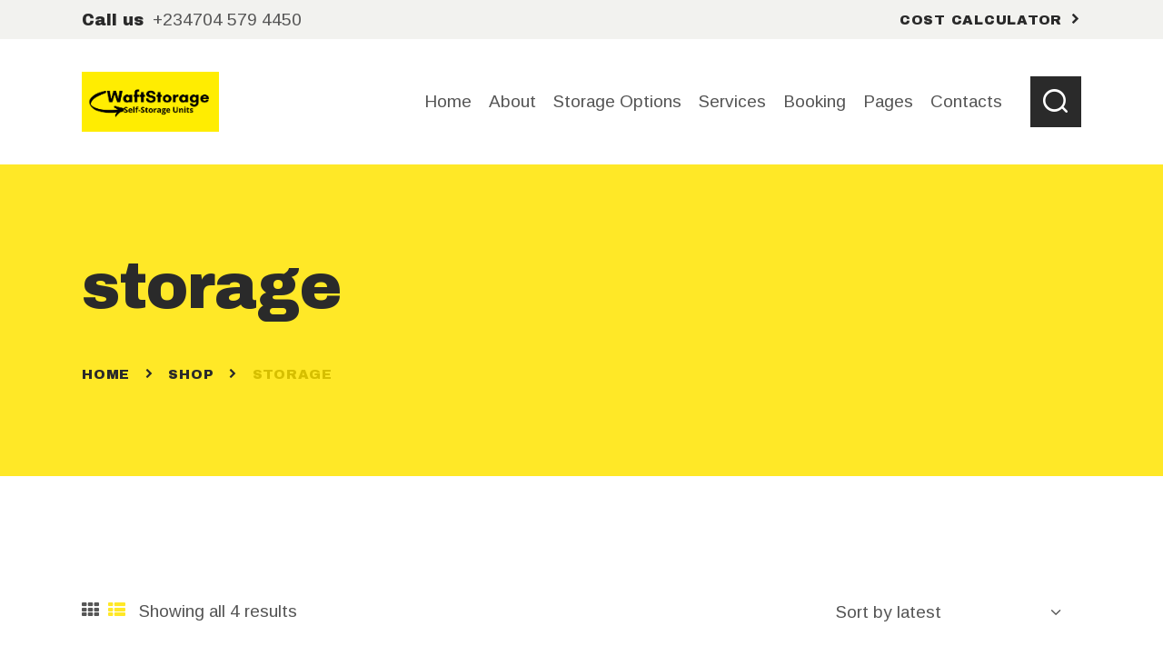

--- FILE ---
content_type: text/html; charset=UTF-8
request_url: https://www.waftstorage.com/product-tag/storage/
body_size: 18965
content:
<!DOCTYPE html>
<html lang="en-US" class="no-js scheme_default">
<head>
			<meta charset="UTF-8">
		<meta name="viewport" content="width=device-width, initial-scale=1, maximum-scale=1">
		<meta name="format-detection" content="telephone=no">
		<link rel="profile" href="//gmpg.org/xfn/11">
		<link rel="pingback" href="https://www.waftstorage.com/xmlrpc.php">
		<title>storage &#8211; Waft Storage: Self Storage Units in Abuja and Port Harcourt</title>
<style type="text/css" media="screen">#ui-datepicker-div.booked_custom_date_picker table.ui-datepicker-calendar tbody td a.ui-state-active,#ui-datepicker-div.booked_custom_date_picker table.ui-datepicker-calendar tbody td a.ui-state-active:hover,body #booked-profile-page input[type=submit].button-primary:hover,body .booked-list-view button.button:hover, body .booked-list-view input[type=submit].button-primary:hover,body table.booked-calendar input[type=submit].button-primary:hover,body .booked-modal input[type=submit].button-primary:hover,body table.booked-calendar th,body table.booked-calendar thead,body table.booked-calendar thead th,body table.booked-calendar .booked-appt-list .timeslot .timeslot-people button:hover,body #booked-profile-page .booked-profile-header,body #booked-profile-page .booked-tabs li.active a,body #booked-profile-page .booked-tabs li.active a:hover,body #booked-profile-page .appt-block .google-cal-button > a:hover,#ui-datepicker-div.booked_custom_date_picker .ui-datepicker-header{ background:#c4f2d4 !important; }body #booked-profile-page input[type=submit].button-primary:hover,body table.booked-calendar input[type=submit].button-primary:hover,body .booked-list-view button.button:hover, body .booked-list-view input[type=submit].button-primary:hover,body .booked-modal input[type=submit].button-primary:hover,body table.booked-calendar th,body table.booked-calendar .booked-appt-list .timeslot .timeslot-people button:hover,body #booked-profile-page .booked-profile-header,body #booked-profile-page .appt-block .google-cal-button > a:hover{ border-color:#c4f2d4 !important; }body table.booked-calendar tr.days,body table.booked-calendar tr.days th,body .booked-calendarSwitcher.calendar,body #booked-profile-page .booked-tabs,#ui-datepicker-div.booked_custom_date_picker table.ui-datepicker-calendar thead,#ui-datepicker-div.booked_custom_date_picker table.ui-datepicker-calendar thead th{ background:#039146 !important; }body table.booked-calendar tr.days th,body #booked-profile-page .booked-tabs{ border-color:#039146 !important; }#ui-datepicker-div.booked_custom_date_picker table.ui-datepicker-calendar tbody td.ui-datepicker-today a,#ui-datepicker-div.booked_custom_date_picker table.ui-datepicker-calendar tbody td.ui-datepicker-today a:hover,body #booked-profile-page input[type=submit].button-primary,body table.booked-calendar input[type=submit].button-primary,body .booked-list-view button.button, body .booked-list-view input[type=submit].button-primary,body .booked-list-view button.button, body .booked-list-view input[type=submit].button-primary,body .booked-modal input[type=submit].button-primary,body table.booked-calendar .booked-appt-list .timeslot .timeslot-people button,body #booked-profile-page .booked-profile-appt-list .appt-block.approved .status-block,body #booked-profile-page .appt-block .google-cal-button > a,body .booked-modal p.booked-title-bar,body table.booked-calendar td:hover .date span,body .booked-list-view a.booked_list_date_picker_trigger.booked-dp-active,body .booked-list-view a.booked_list_date_picker_trigger.booked-dp-active:hover,.booked-ms-modal .booked-book-appt /* Multi-Slot Booking */{ background:#56c477; }body #booked-profile-page input[type=submit].button-primary,body table.booked-calendar input[type=submit].button-primary,body .booked-list-view button.button, body .booked-list-view input[type=submit].button-primary,body .booked-list-view button.button, body .booked-list-view input[type=submit].button-primary,body .booked-modal input[type=submit].button-primary,body #booked-profile-page .appt-block .google-cal-button > a,body table.booked-calendar .booked-appt-list .timeslot .timeslot-people button,body .booked-list-view a.booked_list_date_picker_trigger.booked-dp-active,body .booked-list-view a.booked_list_date_picker_trigger.booked-dp-active:hover{ border-color:#56c477; }body .booked-modal .bm-window p i.fa,body .booked-modal .bm-window a,body .booked-appt-list .booked-public-appointment-title,body .booked-modal .bm-window p.appointment-title,.booked-ms-modal.visible:hover .booked-book-appt{ color:#56c477; }.booked-appt-list .timeslot.has-title .booked-public-appointment-title { color:inherit; }</style><meta name='robots' content='max-image-preview:large' />
<link rel='dns-prefetch' href='//fonts.googleapis.com' />
<link rel="alternate" type="application/rss+xml" title="Waft Storage: Self Storage Units in Abuja and Port Harcourt &raquo; Feed" href="https://www.waftstorage.com/feed/" />
<link rel="alternate" type="application/rss+xml" title="Waft Storage: Self Storage Units in Abuja and Port Harcourt &raquo; Comments Feed" href="https://www.waftstorage.com/comments/feed/" />
<link rel="alternate" type="application/rss+xml" title="Waft Storage: Self Storage Units in Abuja and Port Harcourt &raquo; storage Tag Feed" href="https://www.waftstorage.com/product-tag/storage/feed/" />
<meta property="og:site_name" content="Waft Storage: Self Storage Units in Abuja and Port Harcourt" />
			<meta property="og:description" content="" />
			<meta property="og:type" content="website" />				<meta property="og:image" content="//www.waftstorage.com/wp-content/uploads/2022/11/waft-storage-logo.png" />
				<style id='wp-img-auto-sizes-contain-inline-css' type='text/css'>
img:is([sizes=auto i],[sizes^="auto," i]){contain-intrinsic-size:3000px 1500px}
/*# sourceURL=wp-img-auto-sizes-contain-inline-css */
</style>
<style id='wp-emoji-styles-inline-css' type='text/css'>

	img.wp-smiley, img.emoji {
		display: inline !important;
		border: none !important;
		box-shadow: none !important;
		height: 1em !important;
		width: 1em !important;
		margin: 0 0.07em !important;
		vertical-align: -0.1em !important;
		background: none !important;
		padding: 0 !important;
	}
/*# sourceURL=wp-emoji-styles-inline-css */
</style>
<style id='wp-block-library-inline-css' type='text/css'>
:root{--wp-block-synced-color:#7a00df;--wp-block-synced-color--rgb:122,0,223;--wp-bound-block-color:var(--wp-block-synced-color);--wp-editor-canvas-background:#ddd;--wp-admin-theme-color:#007cba;--wp-admin-theme-color--rgb:0,124,186;--wp-admin-theme-color-darker-10:#006ba1;--wp-admin-theme-color-darker-10--rgb:0,107,160.5;--wp-admin-theme-color-darker-20:#005a87;--wp-admin-theme-color-darker-20--rgb:0,90,135;--wp-admin-border-width-focus:2px}@media (min-resolution:192dpi){:root{--wp-admin-border-width-focus:1.5px}}.wp-element-button{cursor:pointer}:root .has-very-light-gray-background-color{background-color:#eee}:root .has-very-dark-gray-background-color{background-color:#313131}:root .has-very-light-gray-color{color:#eee}:root .has-very-dark-gray-color{color:#313131}:root .has-vivid-green-cyan-to-vivid-cyan-blue-gradient-background{background:linear-gradient(135deg,#00d084,#0693e3)}:root .has-purple-crush-gradient-background{background:linear-gradient(135deg,#34e2e4,#4721fb 50%,#ab1dfe)}:root .has-hazy-dawn-gradient-background{background:linear-gradient(135deg,#faaca8,#dad0ec)}:root .has-subdued-olive-gradient-background{background:linear-gradient(135deg,#fafae1,#67a671)}:root .has-atomic-cream-gradient-background{background:linear-gradient(135deg,#fdd79a,#004a59)}:root .has-nightshade-gradient-background{background:linear-gradient(135deg,#330968,#31cdcf)}:root .has-midnight-gradient-background{background:linear-gradient(135deg,#020381,#2874fc)}:root{--wp--preset--font-size--normal:16px;--wp--preset--font-size--huge:42px}.has-regular-font-size{font-size:1em}.has-larger-font-size{font-size:2.625em}.has-normal-font-size{font-size:var(--wp--preset--font-size--normal)}.has-huge-font-size{font-size:var(--wp--preset--font-size--huge)}.has-text-align-center{text-align:center}.has-text-align-left{text-align:left}.has-text-align-right{text-align:right}.has-fit-text{white-space:nowrap!important}#end-resizable-editor-section{display:none}.aligncenter{clear:both}.items-justified-left{justify-content:flex-start}.items-justified-center{justify-content:center}.items-justified-right{justify-content:flex-end}.items-justified-space-between{justify-content:space-between}.screen-reader-text{border:0;clip-path:inset(50%);height:1px;margin:-1px;overflow:hidden;padding:0;position:absolute;width:1px;word-wrap:normal!important}.screen-reader-text:focus{background-color:#ddd;clip-path:none;color:#444;display:block;font-size:1em;height:auto;left:5px;line-height:normal;padding:15px 23px 14px;text-decoration:none;top:5px;width:auto;z-index:100000}html :where(.has-border-color){border-style:solid}html :where([style*=border-top-color]){border-top-style:solid}html :where([style*=border-right-color]){border-right-style:solid}html :where([style*=border-bottom-color]){border-bottom-style:solid}html :where([style*=border-left-color]){border-left-style:solid}html :where([style*=border-width]){border-style:solid}html :where([style*=border-top-width]){border-top-style:solid}html :where([style*=border-right-width]){border-right-style:solid}html :where([style*=border-bottom-width]){border-bottom-style:solid}html :where([style*=border-left-width]){border-left-style:solid}html :where(img[class*=wp-image-]){height:auto;max-width:100%}:where(figure){margin:0 0 1em}html :where(.is-position-sticky){--wp-admin--admin-bar--position-offset:var(--wp-admin--admin-bar--height,0px)}@media screen and (max-width:600px){html :where(.is-position-sticky){--wp-admin--admin-bar--position-offset:0px}}

/*# sourceURL=wp-block-library-inline-css */
</style><style id='global-styles-inline-css' type='text/css'>
:root{--wp--preset--aspect-ratio--square: 1;--wp--preset--aspect-ratio--4-3: 4/3;--wp--preset--aspect-ratio--3-4: 3/4;--wp--preset--aspect-ratio--3-2: 3/2;--wp--preset--aspect-ratio--2-3: 2/3;--wp--preset--aspect-ratio--16-9: 16/9;--wp--preset--aspect-ratio--9-16: 9/16;--wp--preset--color--black: #000000;--wp--preset--color--cyan-bluish-gray: #abb8c3;--wp--preset--color--white: #ffffff;--wp--preset--color--pale-pink: #f78da7;--wp--preset--color--vivid-red: #cf2e2e;--wp--preset--color--luminous-vivid-orange: #ff6900;--wp--preset--color--luminous-vivid-amber: #fcb900;--wp--preset--color--light-green-cyan: #7bdcb5;--wp--preset--color--vivid-green-cyan: #00d084;--wp--preset--color--pale-cyan-blue: #8ed1fc;--wp--preset--color--vivid-cyan-blue: #0693e3;--wp--preset--color--vivid-purple: #9b51e0;--wp--preset--gradient--vivid-cyan-blue-to-vivid-purple: linear-gradient(135deg,rgb(6,147,227) 0%,rgb(155,81,224) 100%);--wp--preset--gradient--light-green-cyan-to-vivid-green-cyan: linear-gradient(135deg,rgb(122,220,180) 0%,rgb(0,208,130) 100%);--wp--preset--gradient--luminous-vivid-amber-to-luminous-vivid-orange: linear-gradient(135deg,rgb(252,185,0) 0%,rgb(255,105,0) 100%);--wp--preset--gradient--luminous-vivid-orange-to-vivid-red: linear-gradient(135deg,rgb(255,105,0) 0%,rgb(207,46,46) 100%);--wp--preset--gradient--very-light-gray-to-cyan-bluish-gray: linear-gradient(135deg,rgb(238,238,238) 0%,rgb(169,184,195) 100%);--wp--preset--gradient--cool-to-warm-spectrum: linear-gradient(135deg,rgb(74,234,220) 0%,rgb(151,120,209) 20%,rgb(207,42,186) 40%,rgb(238,44,130) 60%,rgb(251,105,98) 80%,rgb(254,248,76) 100%);--wp--preset--gradient--blush-light-purple: linear-gradient(135deg,rgb(255,206,236) 0%,rgb(152,150,240) 100%);--wp--preset--gradient--blush-bordeaux: linear-gradient(135deg,rgb(254,205,165) 0%,rgb(254,45,45) 50%,rgb(107,0,62) 100%);--wp--preset--gradient--luminous-dusk: linear-gradient(135deg,rgb(255,203,112) 0%,rgb(199,81,192) 50%,rgb(65,88,208) 100%);--wp--preset--gradient--pale-ocean: linear-gradient(135deg,rgb(255,245,203) 0%,rgb(182,227,212) 50%,rgb(51,167,181) 100%);--wp--preset--gradient--electric-grass: linear-gradient(135deg,rgb(202,248,128) 0%,rgb(113,206,126) 100%);--wp--preset--gradient--midnight: linear-gradient(135deg,rgb(2,3,129) 0%,rgb(40,116,252) 100%);--wp--preset--font-size--small: 13px;--wp--preset--font-size--medium: 20px;--wp--preset--font-size--large: 36px;--wp--preset--font-size--x-large: 42px;--wp--preset--spacing--20: 0.44rem;--wp--preset--spacing--30: 0.67rem;--wp--preset--spacing--40: 1rem;--wp--preset--spacing--50: 1.5rem;--wp--preset--spacing--60: 2.25rem;--wp--preset--spacing--70: 3.38rem;--wp--preset--spacing--80: 5.06rem;--wp--preset--shadow--natural: 6px 6px 9px rgba(0, 0, 0, 0.2);--wp--preset--shadow--deep: 12px 12px 50px rgba(0, 0, 0, 0.4);--wp--preset--shadow--sharp: 6px 6px 0px rgba(0, 0, 0, 0.2);--wp--preset--shadow--outlined: 6px 6px 0px -3px rgb(255, 255, 255), 6px 6px rgb(0, 0, 0);--wp--preset--shadow--crisp: 6px 6px 0px rgb(0, 0, 0);}:where(.is-layout-flex){gap: 0.5em;}:where(.is-layout-grid){gap: 0.5em;}body .is-layout-flex{display: flex;}.is-layout-flex{flex-wrap: wrap;align-items: center;}.is-layout-flex > :is(*, div){margin: 0;}body .is-layout-grid{display: grid;}.is-layout-grid > :is(*, div){margin: 0;}:where(.wp-block-columns.is-layout-flex){gap: 2em;}:where(.wp-block-columns.is-layout-grid){gap: 2em;}:where(.wp-block-post-template.is-layout-flex){gap: 1.25em;}:where(.wp-block-post-template.is-layout-grid){gap: 1.25em;}.has-black-color{color: var(--wp--preset--color--black) !important;}.has-cyan-bluish-gray-color{color: var(--wp--preset--color--cyan-bluish-gray) !important;}.has-white-color{color: var(--wp--preset--color--white) !important;}.has-pale-pink-color{color: var(--wp--preset--color--pale-pink) !important;}.has-vivid-red-color{color: var(--wp--preset--color--vivid-red) !important;}.has-luminous-vivid-orange-color{color: var(--wp--preset--color--luminous-vivid-orange) !important;}.has-luminous-vivid-amber-color{color: var(--wp--preset--color--luminous-vivid-amber) !important;}.has-light-green-cyan-color{color: var(--wp--preset--color--light-green-cyan) !important;}.has-vivid-green-cyan-color{color: var(--wp--preset--color--vivid-green-cyan) !important;}.has-pale-cyan-blue-color{color: var(--wp--preset--color--pale-cyan-blue) !important;}.has-vivid-cyan-blue-color{color: var(--wp--preset--color--vivid-cyan-blue) !important;}.has-vivid-purple-color{color: var(--wp--preset--color--vivid-purple) !important;}.has-black-background-color{background-color: var(--wp--preset--color--black) !important;}.has-cyan-bluish-gray-background-color{background-color: var(--wp--preset--color--cyan-bluish-gray) !important;}.has-white-background-color{background-color: var(--wp--preset--color--white) !important;}.has-pale-pink-background-color{background-color: var(--wp--preset--color--pale-pink) !important;}.has-vivid-red-background-color{background-color: var(--wp--preset--color--vivid-red) !important;}.has-luminous-vivid-orange-background-color{background-color: var(--wp--preset--color--luminous-vivid-orange) !important;}.has-luminous-vivid-amber-background-color{background-color: var(--wp--preset--color--luminous-vivid-amber) !important;}.has-light-green-cyan-background-color{background-color: var(--wp--preset--color--light-green-cyan) !important;}.has-vivid-green-cyan-background-color{background-color: var(--wp--preset--color--vivid-green-cyan) !important;}.has-pale-cyan-blue-background-color{background-color: var(--wp--preset--color--pale-cyan-blue) !important;}.has-vivid-cyan-blue-background-color{background-color: var(--wp--preset--color--vivid-cyan-blue) !important;}.has-vivid-purple-background-color{background-color: var(--wp--preset--color--vivid-purple) !important;}.has-black-border-color{border-color: var(--wp--preset--color--black) !important;}.has-cyan-bluish-gray-border-color{border-color: var(--wp--preset--color--cyan-bluish-gray) !important;}.has-white-border-color{border-color: var(--wp--preset--color--white) !important;}.has-pale-pink-border-color{border-color: var(--wp--preset--color--pale-pink) !important;}.has-vivid-red-border-color{border-color: var(--wp--preset--color--vivid-red) !important;}.has-luminous-vivid-orange-border-color{border-color: var(--wp--preset--color--luminous-vivid-orange) !important;}.has-luminous-vivid-amber-border-color{border-color: var(--wp--preset--color--luminous-vivid-amber) !important;}.has-light-green-cyan-border-color{border-color: var(--wp--preset--color--light-green-cyan) !important;}.has-vivid-green-cyan-border-color{border-color: var(--wp--preset--color--vivid-green-cyan) !important;}.has-pale-cyan-blue-border-color{border-color: var(--wp--preset--color--pale-cyan-blue) !important;}.has-vivid-cyan-blue-border-color{border-color: var(--wp--preset--color--vivid-cyan-blue) !important;}.has-vivid-purple-border-color{border-color: var(--wp--preset--color--vivid-purple) !important;}.has-vivid-cyan-blue-to-vivid-purple-gradient-background{background: var(--wp--preset--gradient--vivid-cyan-blue-to-vivid-purple) !important;}.has-light-green-cyan-to-vivid-green-cyan-gradient-background{background: var(--wp--preset--gradient--light-green-cyan-to-vivid-green-cyan) !important;}.has-luminous-vivid-amber-to-luminous-vivid-orange-gradient-background{background: var(--wp--preset--gradient--luminous-vivid-amber-to-luminous-vivid-orange) !important;}.has-luminous-vivid-orange-to-vivid-red-gradient-background{background: var(--wp--preset--gradient--luminous-vivid-orange-to-vivid-red) !important;}.has-very-light-gray-to-cyan-bluish-gray-gradient-background{background: var(--wp--preset--gradient--very-light-gray-to-cyan-bluish-gray) !important;}.has-cool-to-warm-spectrum-gradient-background{background: var(--wp--preset--gradient--cool-to-warm-spectrum) !important;}.has-blush-light-purple-gradient-background{background: var(--wp--preset--gradient--blush-light-purple) !important;}.has-blush-bordeaux-gradient-background{background: var(--wp--preset--gradient--blush-bordeaux) !important;}.has-luminous-dusk-gradient-background{background: var(--wp--preset--gradient--luminous-dusk) !important;}.has-pale-ocean-gradient-background{background: var(--wp--preset--gradient--pale-ocean) !important;}.has-electric-grass-gradient-background{background: var(--wp--preset--gradient--electric-grass) !important;}.has-midnight-gradient-background{background: var(--wp--preset--gradient--midnight) !important;}.has-small-font-size{font-size: var(--wp--preset--font-size--small) !important;}.has-medium-font-size{font-size: var(--wp--preset--font-size--medium) !important;}.has-large-font-size{font-size: var(--wp--preset--font-size--large) !important;}.has-x-large-font-size{font-size: var(--wp--preset--font-size--x-large) !important;}
/*# sourceURL=global-styles-inline-css */
</style>

<style id='classic-theme-styles-inline-css' type='text/css'>
/*! This file is auto-generated */
.wp-block-button__link{color:#fff;background-color:#32373c;border-radius:9999px;box-shadow:none;text-decoration:none;padding:calc(.667em + 2px) calc(1.333em + 2px);font-size:1.125em}.wp-block-file__button{background:#32373c;color:#fff;text-decoration:none}
/*# sourceURL=/wp-includes/css/classic-themes.min.css */
</style>
<link property="stylesheet" rel='stylesheet' id='booked-icons-css' href='https://www.waftstorage.com/wp-content/plugins/booked/assets/css/icons.css?ver=2.3.5' type='text/css' media='all' />
<link property="stylesheet" rel='stylesheet' id='booked-tooltipster-css' href='https://www.waftstorage.com/wp-content/plugins/booked/assets/js/tooltipster/css/tooltipster.css?ver=3.3.0' type='text/css' media='all' />
<link property="stylesheet" rel='stylesheet' id='booked-tooltipster-theme-css' href='https://www.waftstorage.com/wp-content/plugins/booked/assets/js/tooltipster/css/themes/tooltipster-light.css?ver=3.3.0' type='text/css' media='all' />
<link property="stylesheet" rel='stylesheet' id='booked-animations-css' href='https://www.waftstorage.com/wp-content/plugins/booked/assets/css/animations.css?ver=2.3.5' type='text/css' media='all' />
<link property="stylesheet" rel='stylesheet' id='booked-css-css' href='https://www.waftstorage.com/wp-content/plugins/booked/dist/booked.css?ver=2.3.5' type='text/css' media='all' />
<link property="stylesheet" rel='stylesheet' id='contact-form-7-css' href='https://www.waftstorage.com/wp-content/plugins/contact-form-7/includes/css/styles.css?ver=5.6.4' type='text/css' media='all' />
<link property="stylesheet" rel='stylesheet' id='esg-plugin-settings-css' href='https://www.waftstorage.com/wp-content/plugins/essential-grid/public/assets/css/settings.css?ver=3.0.16' type='text/css' media='all' />
<link property="stylesheet" rel='stylesheet' id='tp-fontello-css' href='https://www.waftstorage.com/wp-content/plugins/essential-grid/public/assets/font/fontello/css/fontello.css?ver=3.0.16' type='text/css' media='all' />
<link property="stylesheet" rel='stylesheet' id='trx_addons-icons-css' href='https://www.waftstorage.com/wp-content/plugins/trx_addons/css/font-icons/css/trx_addons_icons-embedded.css' type='text/css' media='all' />
<link property="stylesheet" rel='stylesheet' id='swiperslider-css' href='https://www.waftstorage.com/wp-content/plugins/trx_addons/js/swiper/swiper.min.css' type='text/css' media='all' />
<link property="stylesheet" rel='stylesheet' id='magnific-popup-css' href='https://www.waftstorage.com/wp-content/plugins/trx_addons/js/magnific/magnific-popup.min.css' type='text/css' media='all' />
<link property="stylesheet" rel='stylesheet' id='trx_addons-css' href='https://www.waftstorage.com/wp-content/plugins/trx_addons/css/trx_addons.css' type='text/css' media='all' />
<link property="stylesheet" rel='stylesheet' id='trx_addons-animation-css' href='https://www.waftstorage.com/wp-content/plugins/trx_addons/css/trx_addons.animation.css' type='text/css' media='all' />
<link property="stylesheet" rel='stylesheet' id='woocommerce-layout-css' href='https://www.waftstorage.com/wp-content/plugins/woocommerce/assets/css/woocommerce-layout.css?ver=7.1.0' type='text/css' media='all' />
<style id='woocommerce-layout-inline-css' type='text/css'>

	.infinite-scroll .woocommerce-pagination {
		display: none;
	}
/*# sourceURL=woocommerce-layout-inline-css */
</style>
<link property="stylesheet" rel='stylesheet' id='woocommerce-smallscreen-css' href='https://www.waftstorage.com/wp-content/plugins/woocommerce/assets/css/woocommerce-smallscreen.css?ver=7.1.0' type='text/css' media='only screen and (max-width: 768px)' />
<link property="stylesheet" rel='stylesheet' id='woocommerce-general-css' href='https://www.waftstorage.com/wp-content/plugins/woocommerce/assets/css/woocommerce.css?ver=7.1.0' type='text/css' media='all' />
<style id='woocommerce-inline-inline-css' type='text/css'>
.woocommerce form .form-row .required { visibility: visible; }
/*# sourceURL=woocommerce-inline-inline-css */
</style>
<link property="stylesheet" rel='stylesheet' id='booked-wc-fe-styles-css' href='https://www.waftstorage.com/wp-content/plugins/booked/includes/add-ons/woocommerce-payments//css/frontend-style.css?ver=6.9' type='text/css' media='all' />
<link property="stylesheet" rel='stylesheet' id='dtpicker-css' href='https://www.waftstorage.com/wp-content/plugins/date-time-picker-field/assets/js/vendor/datetimepicker/jquery.datetimepicker.min.css?ver=6.9' type='text/css' media='all' />
<link property="stylesheet" rel='stylesheet' id='wpgdprc-front-css-css' href='https://www.waftstorage.com/wp-content/plugins/wp-gdpr-compliance/Assets/css/front.css?ver=1668321623' type='text/css' media='all' />
<style id='wpgdprc-front-css-inline-css' type='text/css'>
:root{--wp-gdpr--bar--background-color: #000000;--wp-gdpr--bar--color: #ffffff;--wp-gdpr--button--background-color: #000000;--wp-gdpr--button--background-color--darken: #000000;--wp-gdpr--button--color: #ffffff;}
/*# sourceURL=wpgdprc-front-css-inline-css */
</style>
<link property="stylesheet" rel='stylesheet' id='maxcube-font-google_fonts-css' href='https://fonts.googleapis.com/css?family=Arimo:400,400i,700,700i|Archivo+Black:400,400italic,700,700italic&#038;subset=latin,latin-ext' type='text/css' media='all' />
<link property="stylesheet" rel='stylesheet' id='fontello-icons-css' href='https://www.waftstorage.com/wp-content/themes/maxcube/css/font-icons/css/fontello-embedded.css' type='text/css' media='all' />
<link property="stylesheet" rel='stylesheet' id='maxcube-main-css' href='https://www.waftstorage.com/wp-content/themes/maxcube/style.css' type='text/css' media='all' />
<link property="stylesheet" rel='stylesheet' id='maxcube-custom-css' href='https://www.waftstorage.com/wp-content/themes/maxcube/css/__custom.css' type='text/css' media='all' />
<link property="stylesheet" rel='stylesheet' id='maxcube-color-default-css' href='https://www.waftstorage.com/wp-content/themes/maxcube/css/__colors_default.css' type='text/css' media='all' />
<link property="stylesheet" rel='stylesheet' id='maxcube-color-dark-css' href='https://www.waftstorage.com/wp-content/themes/maxcube/css/__colors_dark.css' type='text/css' media='all' />
<link property="stylesheet" rel='stylesheet' id='mediaelement-css' href='https://www.waftstorage.com/wp-includes/js/mediaelement/mediaelementplayer-legacy.min.css?ver=4.2.17' type='text/css' media='all' />
<link property="stylesheet" rel='stylesheet' id='wp-mediaelement-css' href='https://www.waftstorage.com/wp-includes/js/mediaelement/wp-mediaelement.min.css?ver=6.9' type='text/css' media='all' />
<link property="stylesheet" rel='stylesheet' id='trx_addons-responsive-css' href='https://www.waftstorage.com/wp-content/plugins/trx_addons/css/trx_addons.responsive.css' type='text/css' media='all' />
<link property="stylesheet" rel='stylesheet' id='maxcube-responsive-css' href='https://www.waftstorage.com/wp-content/themes/maxcube/css/responsive.css' type='text/css' media='all' />
<script type="text/javascript" src="https://www.waftstorage.com/wp-includes/js/jquery/jquery.min.js?ver=3.7.1" id="jquery-core-js"></script>
<script type="text/javascript" src="https://www.waftstorage.com/wp-includes/js/jquery/jquery-migrate.min.js?ver=3.4.1" id="jquery-migrate-js"></script>
<link rel="https://api.w.org/" href="https://www.waftstorage.com/wp-json/" /><link rel="alternate" title="JSON" type="application/json" href="https://www.waftstorage.com/wp-json/wp/v2/product_tag/42" /><link rel="EditURI" type="application/rsd+xml" title="RSD" href="https://www.waftstorage.com/xmlrpc.php?rsd" />
<meta name="generator" content="WordPress 6.9" />
<meta name="generator" content="WooCommerce 7.1.0" />
	<noscript><style>.woocommerce-product-gallery{ opacity: 1 !important; }</style></noscript>
	<style type="text/css">.recentcomments a{display:inline !important;padding:0 !important;margin:0 !important;}</style><meta name="generator" content="Powered by WPBakery Page Builder - drag and drop page builder for WordPress."/>
<meta name="generator" content="Powered by Slider Revolution 6.5.31 - responsive, Mobile-Friendly Slider Plugin for WordPress with comfortable drag and drop interface." />
<link rel="icon" href="https://www.waftstorage.com/wp-content/uploads/2022/11/waft-self-storage-icon-1-150x150.png" sizes="32x32" />
<link rel="icon" href="https://www.waftstorage.com/wp-content/uploads/2022/11/waft-self-storage-icon-1.png" sizes="192x192" />
<link rel="apple-touch-icon" href="https://www.waftstorage.com/wp-content/uploads/2022/11/waft-self-storage-icon-1-180x180.png" />
<meta name="msapplication-TileImage" content="https://www.waftstorage.com/wp-content/uploads/2022/11/waft-self-storage-icon-1.png" />
<script>function setREVStartSize(e){
			//window.requestAnimationFrame(function() {
				window.RSIW = window.RSIW===undefined ? window.innerWidth : window.RSIW;
				window.RSIH = window.RSIH===undefined ? window.innerHeight : window.RSIH;
				try {
					var pw = document.getElementById(e.c).parentNode.offsetWidth,
						newh;
					pw = pw===0 || isNaN(pw) || (e.l=="fullwidth" || e.layout=="fullwidth") ? window.RSIW : pw;
					e.tabw = e.tabw===undefined ? 0 : parseInt(e.tabw);
					e.thumbw = e.thumbw===undefined ? 0 : parseInt(e.thumbw);
					e.tabh = e.tabh===undefined ? 0 : parseInt(e.tabh);
					e.thumbh = e.thumbh===undefined ? 0 : parseInt(e.thumbh);
					e.tabhide = e.tabhide===undefined ? 0 : parseInt(e.tabhide);
					e.thumbhide = e.thumbhide===undefined ? 0 : parseInt(e.thumbhide);
					e.mh = e.mh===undefined || e.mh=="" || e.mh==="auto" ? 0 : parseInt(e.mh,0);
					if(e.layout==="fullscreen" || e.l==="fullscreen")
						newh = Math.max(e.mh,window.RSIH);
					else{
						e.gw = Array.isArray(e.gw) ? e.gw : [e.gw];
						for (var i in e.rl) if (e.gw[i]===undefined || e.gw[i]===0) e.gw[i] = e.gw[i-1];
						e.gh = e.el===undefined || e.el==="" || (Array.isArray(e.el) && e.el.length==0)? e.gh : e.el;
						e.gh = Array.isArray(e.gh) ? e.gh : [e.gh];
						for (var i in e.rl) if (e.gh[i]===undefined || e.gh[i]===0) e.gh[i] = e.gh[i-1];
											
						var nl = new Array(e.rl.length),
							ix = 0,
							sl;
						e.tabw = e.tabhide>=pw ? 0 : e.tabw;
						e.thumbw = e.thumbhide>=pw ? 0 : e.thumbw;
						e.tabh = e.tabhide>=pw ? 0 : e.tabh;
						e.thumbh = e.thumbhide>=pw ? 0 : e.thumbh;
						for (var i in e.rl) nl[i] = e.rl[i]<window.RSIW ? 0 : e.rl[i];
						sl = nl[0];
						for (var i in nl) if (sl>nl[i] && nl[i]>0) { sl = nl[i]; ix=i;}
						var m = pw>(e.gw[ix]+e.tabw+e.thumbw) ? 1 : (pw-(e.tabw+e.thumbw)) / (e.gw[ix]);
						newh =  (e.gh[ix] * m) + (e.tabh + e.thumbh);
					}
					var el = document.getElementById(e.c);
					if (el!==null && el) el.style.height = newh+"px";
					el = document.getElementById(e.c+"_wrapper");
					if (el!==null && el) {
						el.style.height = newh+"px";
						el.style.display = "block";
					}
				} catch(e){
					console.log("Failure at Presize of Slider:" + e)
				}
			//});
		  };</script>
<noscript><style> .wpb_animate_when_almost_visible { opacity: 1; }</style></noscript><style type="text/css" id="trx_addons-inline-styles-inline-css">.vc_custom_1525958830021{padding-top: 0px !important;padding-bottom: 0px !important;background-color: #f2f2ef !important;}.vc_custom_1525960273335{background-color: #ffe827 !important;}.vc_custom_1516180956642{background-color: #2a2a2a !important;}</style><link property="stylesheet" rel='stylesheet' id='js_composer_front-css' href='https://www.waftstorage.com/wp-content/plugins/js_composer/assets/css/js_composer.min.css?ver=6.9.0' type='text/css' media='all' />
<link property="stylesheet" rel='stylesheet' id='vc_font_awesome_5_shims-css' href='https://www.waftstorage.com/wp-content/plugins/js_composer/assets/lib/bower/font-awesome/css/v4-shims.min.css?ver=6.9.0' type='text/css' media='all' />
<link property="stylesheet" rel='stylesheet' id='vc_font_awesome_5-css' href='https://www.waftstorage.com/wp-content/plugins/js_composer/assets/lib/bower/font-awesome/css/all.min.css?ver=6.9.0' type='text/css' media='all' />
<link property="stylesheet" rel='stylesheet' id='rs-plugin-settings-css' href='https://www.waftstorage.com/wp-content/plugins/revslider/public/assets/css/rs6.css?ver=6.5.31' type='text/css' media='all' />
<style id='rs-plugin-settings-inline-css' type='text/css'>
#rs-demo-id {}
/*# sourceURL=rs-plugin-settings-inline-css */
</style>
</head>

<body class="archive tax-product_tag term-storage term-42 wp-custom-logo wp-theme-maxcube theme-maxcube ua_chrome woocommerce woocommerce-page woocommerce-no-js body_tag scheme_default blog_mode_shop body_style_wide  is_stream blog_style_excerpt sidebar_hide expand_content trx_addons_present header_type_custom header_style_header-custom-8 header_position_default menu_style_top no_layout wpb-js-composer js-comp-ver-6.9.0 vc_responsive">
    
	
	<div class="body_wrap">

		<div class="page_wrap"><header class="top_panel top_panel_custom top_panel_custom_8 top_panel_custom_header-short-2-rows without_bg_image"><div class="vc_row wpb_row vc_row-fluid vc_custom_1525958830021 vc_row-has-fill shape_divider_top-none shape_divider_bottom-none sc_layouts_row sc_layouts_row_type_compact sc_layouts_hide_on_mobile"><div class="wpb_column vc_column_container vc_col-sm-12 sc_layouts_column sc_layouts_column_align_center sc_layouts_column_icons_position_left"><div class="vc_column-inner"><div class="wpb_wrapper"><div id="sc_content_196047653"
		class="sc_content sc_content_default sc_content_width_1_1 sc_float_center"><div class="sc_content_container"><div class="vc_row wpb_row vc_inner vc_row-fluid vc_row-o-equal-height vc_row-o-content-middle vc_row-flex shape_divider_top-none shape_divider_bottom-none"><div class="wpb_column vc_column_container vc_col-sm-6 vc_col-xs-7 sc_layouts_column sc_layouts_column_align_left sc_layouts_column_icons_position_left"><div class="vc_column-inner"><div class="wpb_wrapper"><div class="sc_layouts_item"><div id="sc_layouts_iconed_text_1782830982" class="sc_layouts_iconed_text"><a href="tel:+234704%20579%204450" class="sc_layouts_item_link sc_layouts_iconed_text_link"><span class="sc_layouts_item_details sc_layouts_iconed_text_details"><span class="sc_layouts_item_details_line1 sc_layouts_iconed_text_line1">Call us</span><span class="sc_layouts_item_details_line2 sc_layouts_iconed_text_line2">+234704 579 4450</span></span><!-- /.sc_layouts_iconed_text_details --></a></div><!-- /.sc_layouts_iconed_text --></div></div></div></div><div class="wpb_column vc_column_container vc_col-sm-6 vc_col-xs-5 sc_layouts_column sc_layouts_column_align_right sc_layouts_column_icons_position_left"><div class="vc_column-inner"><div class="wpb_wrapper"><div class="sc_layouts_item sc_layouts_hide_on_mobile"><a href="https://waftstorage.com/cost-calculator/" id="sc_button_1700942660" class="sc_button hide_on_mobile sc_button_simple sc_button_size_normal sc_button_icon_left"><span class="sc_button_text"><span class="sc_button_title">Cost calculator</span></span><!-- /.sc_button_text --></a><!-- /.sc_button --></div></div></div></div></div></div></div><!-- /.sc_content --></div></div></div></div><div class="vc_row wpb_row vc_row-fluid shape_divider_top-none shape_divider_bottom-none sc_layouts_row sc_layouts_row_type_compact sc_layouts_row_fixed sc_layouts_row_fixed_always"><div class="wpb_column vc_column_container vc_col-sm-12 sc_layouts_column_icons_position_left"><div class="vc_column-inner"><div class="wpb_wrapper"><div id="sc_content_1894266936"
		class="sc_content sc_content_default sc_content_width_1_1 sc_float_center"><div class="sc_content_container"><div class="vc_row wpb_row vc_inner vc_row-fluid vc_row-o-equal-height vc_row-o-content-middle vc_row-flex shape_divider_top-none shape_divider_bottom-none"><div class="wpb_column vc_column_container vc_col-sm-3 vc_col-xs-6 sc_layouts_column sc_layouts_column_align_left sc_layouts_column_icons_position_left"><div class="vc_column-inner"><div class="wpb_wrapper"><div class="sc_layouts_item"><a href="https://www.waftstorage.com/" id="sc_layouts_logo_1604247444" class="sc_layouts_logo sc_layouts_logo_default"><img class="logo_image"
					src="//www.waftstorage.com/wp-content/uploads/2022/11/waft-storage-logo.png"
					alt="Waft Storage: Self Storage Units in Abuja and Port Harcourt" width="357" height="157"></a><!-- /.sc_layouts_logo --></div></div></div></div><div class="wpb_column vc_column_container vc_col-sm-9 vc_col-xs-6 sc_layouts_column sc_layouts_column_align_right sc_layouts_column_icons_position_left"><div class="vc_column-inner"><div class="wpb_wrapper"><div class="sc_layouts_item"><nav class="sc_layouts_menu sc_layouts_menu_default sc_layouts_menu_dir_horizontal menu_hover_fade hide_on_mobile" id="sc_layouts_menu_103112592" data-animation-in="fadeInUpSmall" data-animation-out="fadeOutDownSmall"		><ul id="sc_layouts_menu_2139577966" class="sc_layouts_menu_nav"><li id="menu-item-101" class="menu-item menu-item-type-custom menu-item-object-custom menu-item-home menu-item-101"><a href="https://www.waftstorage.com/"><span>Home</span></a></li><li id="menu-item-102" class="menu-item menu-item-type-custom menu-item-object-custom menu-item-has-children menu-item-102"><a href="#"><span>About</span></a>
<ul class="sub-menu"><li id="menu-item-78" class="menu-item menu-item-type-post_type menu-item-object-page menu-item-78"><a href="https://www.waftstorage.com/about-2/"><span>About Us</span></a></li></ul>
</li><li id="menu-item-97" class="menu-item menu-item-type-post_type menu-item-object-page menu-item-97"><a href="https://www.waftstorage.com/storage-options/"><span>Storage Options</span></a></li><li id="menu-item-91" class="menu-item menu-item-type-post_type menu-item-object-page menu-item-91"><a href="https://www.waftstorage.com/our-services/"><span>Services</span></a></li><li id="menu-item-682" class="menu-item menu-item-type-post_type menu-item-object-page menu-item-682"><a href="https://www.waftstorage.com/booking/"><span>Booking</span></a></li><li id="menu-item-103" class="menu-item menu-item-type-custom menu-item-object-custom menu-item-has-children menu-item-103"><a href="#"><span>Pages</span></a>
<ul class="sub-menu"><li id="menu-item-485" class="menu-item menu-item-type-post_type menu-item-object-page menu-item-485"><a href="https://www.waftstorage.com/cost-calculator/"><span>Calculator</span></a></li><li id="menu-item-486" class="menu-item menu-item-type-post_type menu-item-object-page menu-item-486"><a href="https://www.waftstorage.com/order-box/"><span>Order box</span></a></li><li id="menu-item-104" class="menu-item menu-item-type-custom menu-item-object-custom menu-item-has-children menu-item-104"><a href="#"><span>Blog</span></a>
	<ul class="sub-menu"><li id="menu-item-108" class="menu-item menu-item-type-custom menu-item-object-custom menu-item-has-children menu-item-108"><a href="#"><span>Classic</span></a>
		<ul class="sub-menu"><li id="menu-item-82" class="menu-item menu-item-type-post_type menu-item-object-page menu-item-82"><a href="https://www.waftstorage.com/classic-1/"><span>Classic 1</span></a></li><li id="menu-item-83" class="menu-item menu-item-type-post_type menu-item-object-page menu-item-83"><a href="https://www.waftstorage.com/classic-2/"><span>Classic 2</span></a></li><li id="menu-item-84" class="menu-item menu-item-type-post_type menu-item-object-page menu-item-84"><a href="https://www.waftstorage.com/classic-3/"><span>Classic 3</span></a></li></ul>
</li><li id="menu-item-109" class="menu-item menu-item-type-custom menu-item-object-custom menu-item-has-children menu-item-109"><a href="#"><span>Chess</span></a>
		<ul class="sub-menu"><li id="menu-item-79" class="menu-item menu-item-type-post_type menu-item-object-page menu-item-79"><a href="https://www.waftstorage.com/chess-2/"><span>Chess 2</span></a></li><li id="menu-item-80" class="menu-item menu-item-type-post_type menu-item-object-page menu-item-80"><a href="https://www.waftstorage.com/chess-4/"><span>Chess 4</span></a></li><li id="menu-item-81" class="menu-item menu-item-type-post_type menu-item-object-page menu-item-81"><a href="https://www.waftstorage.com/chess-6/"><span>Chess 6</span></a></li></ul>
</li><li id="menu-item-110" class="menu-item menu-item-type-custom menu-item-object-custom menu-item-has-children menu-item-110"><a href="#"><span>Portfolio</span></a>
		<ul class="sub-menu"><li id="menu-item-92" class="menu-item menu-item-type-post_type menu-item-object-page menu-item-92"><a href="https://www.waftstorage.com/portfolio-2/"><span>Portfolio 2</span></a></li><li id="menu-item-93" class="menu-item menu-item-type-post_type menu-item-object-page menu-item-93"><a href="https://www.waftstorage.com/portfolio-3/"><span>Portfolio 3</span></a></li><li id="menu-item-94" class="menu-item menu-item-type-post_type menu-item-object-page menu-item-94"><a href="https://www.waftstorage.com/portfolio-4/"><span>Portfolio 4</span></a></li></ul>
</li></ul>
</li><li id="menu-item-105" class="menu-item menu-item-type-custom menu-item-object-custom menu-item-has-children menu-item-105"><a href="#"><span>Gallery</span></a>
	<ul class="sub-menu"><li id="menu-item-87" class="menu-item menu-item-type-post_type menu-item-object-page menu-item-87"><a href="https://www.waftstorage.com/grid/"><span>Grid</span></a></li><li id="menu-item-90" class="menu-item menu-item-type-post_type menu-item-object-page menu-item-90"><a href="https://www.waftstorage.com/masonry/"><span>Masonry</span></a></li><li id="menu-item-85" class="menu-item menu-item-type-post_type menu-item-object-page menu-item-85"><a href="https://www.waftstorage.com/cobbles/"><span>Cobbles</span></a></li></ul>
</li><li id="menu-item-813" class="menu-item menu-item-type-post_type menu-item-object-page menu-item-813"><a href="https://www.waftstorage.com/shop/"><span>Shop</span></a></li><li id="menu-item-106" class="menu-item menu-item-type-custom menu-item-object-custom menu-item-has-children menu-item-106"><a href="#"><span>Tools</span></a>
	<ul class="sub-menu"><li id="menu-item-112" class="menu-item menu-item-type-post_type menu-item-object-page menu-item-112"><a href="https://www.waftstorage.com/shortcodes/"><span>Shortcodes</span></a></li><li id="menu-item-99" class="menu-item menu-item-type-post_type menu-item-object-page menu-item-99"><a href="https://www.waftstorage.com/typography/"><span>Typography</span></a></li></ul>
</li><li id="menu-item-706" class="menu-item menu-item-type-post_type menu-item-object-page menu-item-706"><a href="https://www.waftstorage.com/service-plus/"><span>Service Plus</span></a></li><li id="menu-item-707" class="menu-item menu-item-type-post_type menu-item-object-page menu-item-707"><a href="https://www.waftstorage.com/privacy-policy/"><span>Privacy Policy</span></a></li></ul>
</li><li id="menu-item-86" class="menu-item menu-item-type-post_type menu-item-object-page menu-item-86"><a href="https://www.waftstorage.com/contacts/"><span>Contacts</span></a></li></ul></nav><!-- /.sc_layouts_menu --><div class="sc_layouts_iconed_text sc_layouts_menu_mobile_button">
		<a class="sc_layouts_item_link sc_layouts_iconed_text_link" href="#">
			<span class="sc_layouts_item_icon sc_layouts_iconed_text_icon trx_addons_icon-menu"></span>
		</a>
	</div></div><div class="sc_layouts_item"><div id="sc_layouts_search_540388506" class="sc_layouts_search"><div class="search_wrap search_style_fullscreen layouts_search">
	<div class="search_form_wrap">
		<form role="search" method="get" class="search_form" action="https://www.waftstorage.com/">
			<input type="text" class="search_field" placeholder="Search" value="" name="s">
			<button type="submit" class="search_submit trx_addons_icon-search"></button>
							<a class="search_close trx_addons_icon-delete"></a>
					</form>
	</div>
	</div></div><!-- /.sc_layouts_search --></div></div></div></div></div></div></div><!-- /.sc_content --></div></div></div></div><div class="vc_row wpb_row vc_row-fluid vc_custom_1525960273335 vc_row-has-fill shape_divider_top-none shape_divider_bottom-none sc_layouts_row sc_layouts_row_type_normal sc_layouts_hide_on_frontpage"><div class="wpb_column vc_column_container vc_col-sm-12 sc_layouts_column sc_layouts_column_align_left sc_layouts_column_icons_position_left"><div class="vc_column-inner"><div class="wpb_wrapper"><div id="sc_content_1644621451"
		class="sc_content sc_content_default sc_content_width_1_1 sc_float_center sc_align_left"><div class="sc_content_container"><div class="sc_layouts_item"><div id="sc_layouts_title_1973924357" class="sc_layouts_title with_content without_image without_tint"><div class="sc_layouts_title_content"><div class="sc_layouts_title_title">							<h1 class="sc_layouts_title_caption">storage</h1>
							</div><div class="sc_layouts_title_breadcrumbs"><div class="breadcrumbs"><a class="breadcrumbs_item home" href="https://www.waftstorage.com/">Home</a><span class="breadcrumbs_delimiter"></span><a href="https://www.waftstorage.com/shop/">Shop</a><span class="breadcrumbs_delimiter"></span><span class="breadcrumbs_item current">storage</span></div></div></div><!-- .sc_layouts_title_content --></div><!-- /.sc_layouts_title --></div></div></div><!-- /.sc_content --></div></div></div></div></header><div class="menu_mobile_overlay"></div>
<div class="menu_mobile menu_mobile_fullscreen scheme_dark">
	<div class="menu_mobile_inner">
		<a class="menu_mobile_close icon-cancel"></a><a class="sc_layouts_logo" href="https://www.waftstorage.com/"><img src="//waftstorage.com/wp-content/uploads/2022/11/waft-storage-logo.png" alt="Waft Storage: Self Storage Units in Abuja and Port Harcourt"></a><nav class="menu_mobile_nav_area"><ul id="menu_mobile_274807269"><li id="menu_mobile-item-101" class="menu-item menu-item-type-custom menu-item-object-custom menu-item-home menu-item-101"><a href="https://www.waftstorage.com/"><span>Home</span></a></li><li id="menu_mobile-item-102" class="menu-item menu-item-type-custom menu-item-object-custom menu-item-has-children menu-item-102"><a href="#"><span>About</span></a>
<ul class="sub-menu"><li id="menu_mobile-item-78" class="menu-item menu-item-type-post_type menu-item-object-page menu-item-78"><a href="https://www.waftstorage.com/about-2/"><span>About Us</span></a></li></ul>
</li><li id="menu_mobile-item-97" class="menu-item menu-item-type-post_type menu-item-object-page menu-item-97"><a href="https://www.waftstorage.com/storage-options/"><span>Storage Options</span></a></li><li id="menu_mobile-item-91" class="menu-item menu-item-type-post_type menu-item-object-page menu-item-91"><a href="https://www.waftstorage.com/our-services/"><span>Services</span></a></li><li id="menu_mobile-item-682" class="menu-item menu-item-type-post_type menu-item-object-page menu-item-682"><a href="https://www.waftstorage.com/booking/"><span>Booking</span></a></li><li id="menu_mobile-item-103" class="menu-item menu-item-type-custom menu-item-object-custom menu-item-has-children menu-item-103"><a href="#"><span>Pages</span></a>
<ul class="sub-menu"><li id="menu_mobile-item-485" class="menu-item menu-item-type-post_type menu-item-object-page menu-item-485"><a href="https://www.waftstorage.com/cost-calculator/"><span>Calculator</span></a></li><li id="menu_mobile-item-486" class="menu-item menu-item-type-post_type menu-item-object-page menu-item-486"><a href="https://www.waftstorage.com/order-box/"><span>Order box</span></a></li><li id="menu_mobile-item-104" class="menu-item menu-item-type-custom menu-item-object-custom menu-item-has-children menu-item-104"><a href="#"><span>Blog</span></a>
	<ul class="sub-menu"><li id="menu_mobile-item-108" class="menu-item menu-item-type-custom menu-item-object-custom menu-item-has-children menu-item-108"><a href="#"><span>Classic</span></a>
		<ul class="sub-menu"><li id="menu_mobile-item-82" class="menu-item menu-item-type-post_type menu-item-object-page menu-item-82"><a href="https://www.waftstorage.com/classic-1/"><span>Classic 1</span></a></li><li id="menu_mobile-item-83" class="menu-item menu-item-type-post_type menu-item-object-page menu-item-83"><a href="https://www.waftstorage.com/classic-2/"><span>Classic 2</span></a></li><li id="menu_mobile-item-84" class="menu-item menu-item-type-post_type menu-item-object-page menu-item-84"><a href="https://www.waftstorage.com/classic-3/"><span>Classic 3</span></a></li></ul>
</li><li id="menu_mobile-item-109" class="menu-item menu-item-type-custom menu-item-object-custom menu-item-has-children menu-item-109"><a href="#"><span>Chess</span></a>
		<ul class="sub-menu"><li id="menu_mobile-item-79" class="menu-item menu-item-type-post_type menu-item-object-page menu-item-79"><a href="https://www.waftstorage.com/chess-2/"><span>Chess 2</span></a></li><li id="menu_mobile-item-80" class="menu-item menu-item-type-post_type menu-item-object-page menu-item-80"><a href="https://www.waftstorage.com/chess-4/"><span>Chess 4</span></a></li><li id="menu_mobile-item-81" class="menu-item menu-item-type-post_type menu-item-object-page menu-item-81"><a href="https://www.waftstorage.com/chess-6/"><span>Chess 6</span></a></li></ul>
</li><li id="menu_mobile-item-110" class="menu-item menu-item-type-custom menu-item-object-custom menu-item-has-children menu-item-110"><a href="#"><span>Portfolio</span></a>
		<ul class="sub-menu"><li id="menu_mobile-item-92" class="menu-item menu-item-type-post_type menu-item-object-page menu-item-92"><a href="https://www.waftstorage.com/portfolio-2/"><span>Portfolio 2</span></a></li><li id="menu_mobile-item-93" class="menu-item menu-item-type-post_type menu-item-object-page menu-item-93"><a href="https://www.waftstorage.com/portfolio-3/"><span>Portfolio 3</span></a></li><li id="menu_mobile-item-94" class="menu-item menu-item-type-post_type menu-item-object-page menu-item-94"><a href="https://www.waftstorage.com/portfolio-4/"><span>Portfolio 4</span></a></li></ul>
</li></ul>
</li><li id="menu_mobile-item-105" class="menu-item menu-item-type-custom menu-item-object-custom menu-item-has-children menu-item-105"><a href="#"><span>Gallery</span></a>
	<ul class="sub-menu"><li id="menu_mobile-item-87" class="menu-item menu-item-type-post_type menu-item-object-page menu-item-87"><a href="https://www.waftstorage.com/grid/"><span>Grid</span></a></li><li id="menu_mobile-item-90" class="menu-item menu-item-type-post_type menu-item-object-page menu-item-90"><a href="https://www.waftstorage.com/masonry/"><span>Masonry</span></a></li><li id="menu_mobile-item-85" class="menu-item menu-item-type-post_type menu-item-object-page menu-item-85"><a href="https://www.waftstorage.com/cobbles/"><span>Cobbles</span></a></li></ul>
</li><li id="menu_mobile-item-813" class="menu-item menu-item-type-post_type menu-item-object-page menu-item-813"><a href="https://www.waftstorage.com/shop/"><span>Shop</span></a></li><li id="menu_mobile-item-106" class="menu-item menu-item-type-custom menu-item-object-custom menu-item-has-children menu-item-106"><a href="#"><span>Tools</span></a>
	<ul class="sub-menu"><li id="menu_mobile-item-112" class="menu-item menu-item-type-post_type menu-item-object-page menu-item-112"><a href="https://www.waftstorage.com/shortcodes/"><span>Shortcodes</span></a></li><li id="menu_mobile-item-99" class="menu-item menu-item-type-post_type menu-item-object-page menu-item-99"><a href="https://www.waftstorage.com/typography/"><span>Typography</span></a></li></ul>
</li><li id="menu_mobile-item-706" class="menu-item menu-item-type-post_type menu-item-object-page menu-item-706"><a href="https://www.waftstorage.com/service-plus/"><span>Service Plus</span></a></li><li id="menu_mobile-item-707" class="menu-item menu-item-type-post_type menu-item-object-page menu-item-707"><a href="https://www.waftstorage.com/privacy-policy/"><span>Privacy Policy</span></a></li></ul>
</li><li id="menu_mobile-item-86" class="menu-item menu-item-type-post_type menu-item-object-page menu-item-86"><a href="https://www.waftstorage.com/contacts/"><span>Contacts</span></a></li></ul></nav><div class="search_wrap search_style_normal search_mobile">
	<div class="search_form_wrap">
		<form role="search" method="get" class="search_form" action="https://www.waftstorage.com/">
			<input type="text" class="search_field" placeholder="Search" value="" name="s">
			<button type="submit" class="search_submit trx_addons_icon-search"></button>
					</form>
	</div>
	</div><div class="socials_mobile"><a target="_blank" href="https://www.facebook.com/waftstorage/" class="social_item social_item_style_icons sc_icon_type_icons social_item_type_icons"><span class="social_icon social_icon_facebook-1"><span class="icon-facebook-1"></span></span></a><a target="_blank" href="https://twitter.com/waftstorage" class="social_item social_item_style_icons sc_icon_type_icons social_item_type_icons"><span class="social_icon social_icon_twitter-1"><span class="icon-twitter-1"></span></span></a><a target="_blank" href="https://www.instagram.com/waftstorage/" class="social_item social_item_style_icons sc_icon_type_icons social_item_type_icons"><span class="social_icon social_icon_instagram"><span class="icon-instagram"></span></span></a><a target="_blank" href="https://www.linkedin.com/company/waftstorage/" class="social_item social_item_style_icons sc_icon_type_icons social_item_type_icons"><span class="social_icon social_icon_linkedin"><span class="icon-linkedin"></span></span></a></div>	</div>
</div>

			<div class="page_content_wrap">

								<div class="content_wrap">
				
									

					<div class="content">
										
			<div class="list_products shop_mode_thumbs">
				<div class="list_products_header">
			<nav class="woocommerce-breadcrumb"><a href="https://www.waftstorage.com">Home</a>&nbsp;&#47;&nbsp;Products tagged &ldquo;storage&rdquo;</nav><header class="woocommerce-products-header">
			<h1 class="woocommerce-products-header__title page-title">storage</h1>
	
	</header>
			</div><!-- /.list_products_header -->
			<div class="woocommerce-notices-wrapper"></div>		<div class="maxcube_shop_mode_buttons"><form action="/product-tag/storage/" method="post"><input type="hidden" name="maxcube_shop_mode" value="thumbs" /><a href="#" class="woocommerce_thumbs icon-th" title="Show products as thumbs"></a><a href="#" class="woocommerce_list icon-th-list" title="Show products as list"></a></form></div><!-- /.maxcube_shop_mode_buttons -->
		<p class="woocommerce-result-count">
	Showing all 4 results</p>
<form class="woocommerce-ordering" method="get">
	<select name="orderby" class="orderby" aria-label="Shop order">
					<option value="popularity" >Sort by popularity</option>
					<option value="rating" >Sort by average rating</option>
					<option value="date"  selected='selected'>Sort by latest</option>
					<option value="price" >Sort by price: low to high</option>
					<option value="price-desc" >Sort by price: high to low</option>
			</select>
	<input type="hidden" name="paged" value="1" />
	</form>
<ul class="products columns-2">
<li class="product type-product post-823 status-publish first instock product_cat-storage-unit product_tag-storage product_tag-storage-unit has-post-thumbnail shipping-taxable purchasable product-type-simple">
			<div class="post_item post_layout_thumbs">
			<div class="post_featured hover_shop">
								<a href="https://www.waftstorage.com/product/storage-unit-for-1-month/">
				<img width="600" height="600" src="https://www.waftstorage.com/wp-content/uploads/2021/09/product-1-copyright-600x600.jpg" class="attachment-woocommerce_thumbnail size-woocommerce_thumbnail" alt="" decoding="async" fetchpriority="high" srcset="https://www.waftstorage.com/wp-content/uploads/2021/09/product-1-copyright-600x600.jpg 600w, https://www.waftstorage.com/wp-content/uploads/2021/09/product-1-copyright-150x150.jpg 150w, https://www.waftstorage.com/wp-content/uploads/2021/09/product-1-copyright-900x900.jpg 900w, https://www.waftstorage.com/wp-content/uploads/2021/09/product-1-copyright-300x300.jpg 300w, https://www.waftstorage.com/wp-content/uploads/2021/09/product-1-copyright-1024x1024.jpg 1024w, https://www.waftstorage.com/wp-content/uploads/2021/09/product-1-copyright-768x768.jpg 768w, https://www.waftstorage.com/wp-content/uploads/2021/09/product-1-copyright-370x370.jpg 370w, https://www.waftstorage.com/wp-content/uploads/2021/09/product-1-copyright-180x180.jpg 180w, https://www.waftstorage.com/wp-content/uploads/2021/09/product-1-copyright-360x360.jpg 360w, https://www.waftstorage.com/wp-content/uploads/2021/09/product-1-copyright-760x760.jpg 760w, https://www.waftstorage.com/wp-content/uploads/2021/09/product-1-copyright-740x740.jpg 740w, https://www.waftstorage.com/wp-content/uploads/2021/09/product-1-copyright.jpg 1200w" sizes="(max-width: 600px) 100vw, 600px" /></a><div class="mask"></div>			<div class="icons">
				<a rel="nofollow" href="?add-to-cart=823" 
														aria-hidden="true" 
														data-quantity="1" 
														data-product_id="823"
														data-product_sku=""
														class="shop_cart icon-cart-2 button add_to_cart_button product_type_simple product_in_stock ajax_add_to_cart"></a><a href="https://www.waftstorage.com/product/storage-unit-for-1-month/" aria-hidden="true" class="shop_link button icon-link"></a>
			</div>
						</div><!-- /.post_featured -->
			<div class="post_data">
				<div class="post_data_inner">
					<div class="post_header entry-header">
					<div class="post_tags product_tags"><a href="https://www.waftstorage.com/product-tag/storage/" rel="tag">storage</a> <a href="https://www.waftstorage.com/product-tag/storage-unit/" rel="tag">storage unit</a></div><h2 class="woocommerce-loop-product__title"><a href="https://www.waftstorage.com/product/storage-unit-for-1-month/">Storage unit for 1 month</a></h2>			</div><!-- /.post_header -->
		<div class="price_wrap">
	<span class="price"><span class="woocommerce-Price-amount amount"><bdi><span class="woocommerce-Price-currencySymbol">&#36;</span>50<span class="decimals_separator">.</span><span class="decimals">00</span></bdi></span></span>
</div><!-- /.price_wrap --><a href="?add-to-cart=823" data-quantity="1" class="button wp-element-button product_type_simple add_to_cart_button ajax_add_to_cart" data-product_id="823" data-product_sku="" aria-label="Add &ldquo;Storage unit for 1 month&rdquo; to your cart" rel="nofollow">Buy now</a>				</div><!-- /.post_data_inner -->
			</div><!-- /.post_data -->
		</div><!-- /.post_item -->
		</li>
<li class="product type-product post-822 status-publish last instock product_cat-storage-unit product_tag-storage product_tag-storage-unit has-post-thumbnail shipping-taxable purchasable product-type-simple">
			<div class="post_item post_layout_thumbs">
			<div class="post_featured hover_shop">
								<a href="https://www.waftstorage.com/product/storage-unit-for-3-months/">
				<img width="600" height="600" src="https://www.waftstorage.com/wp-content/uploads/2021/09/product-3-copyright-600x600.jpg" class="attachment-woocommerce_thumbnail size-woocommerce_thumbnail" alt="" decoding="async" srcset="https://www.waftstorage.com/wp-content/uploads/2021/09/product-3-copyright-600x600.jpg 600w, https://www.waftstorage.com/wp-content/uploads/2021/09/product-3-copyright-150x150.jpg 150w, https://www.waftstorage.com/wp-content/uploads/2021/09/product-3-copyright-900x900.jpg 900w, https://www.waftstorage.com/wp-content/uploads/2021/09/product-3-copyright-300x300.jpg 300w, https://www.waftstorage.com/wp-content/uploads/2021/09/product-3-copyright-1024x1024.jpg 1024w, https://www.waftstorage.com/wp-content/uploads/2021/09/product-3-copyright-768x768.jpg 768w, https://www.waftstorage.com/wp-content/uploads/2021/09/product-3-copyright-370x370.jpg 370w, https://www.waftstorage.com/wp-content/uploads/2021/09/product-3-copyright-180x180.jpg 180w, https://www.waftstorage.com/wp-content/uploads/2021/09/product-3-copyright-360x360.jpg 360w, https://www.waftstorage.com/wp-content/uploads/2021/09/product-3-copyright-760x760.jpg 760w, https://www.waftstorage.com/wp-content/uploads/2021/09/product-3-copyright-740x740.jpg 740w, https://www.waftstorage.com/wp-content/uploads/2021/09/product-3-copyright.jpg 1200w" sizes="(max-width: 600px) 100vw, 600px" /></a><div class="mask"></div>			<div class="icons">
				<a rel="nofollow" href="?add-to-cart=822" 
														aria-hidden="true" 
														data-quantity="1" 
														data-product_id="822"
														data-product_sku=""
														class="shop_cart icon-cart-2 button add_to_cart_button product_type_simple product_in_stock ajax_add_to_cart"></a><a href="https://www.waftstorage.com/product/storage-unit-for-3-months/" aria-hidden="true" class="shop_link button icon-link"></a>
			</div>
						</div><!-- /.post_featured -->
			<div class="post_data">
				<div class="post_data_inner">
					<div class="post_header entry-header">
					<div class="post_tags product_tags"><a href="https://www.waftstorage.com/product-tag/storage/" rel="tag">storage</a> <a href="https://www.waftstorage.com/product-tag/storage-unit/" rel="tag">storage unit</a></div><h2 class="woocommerce-loop-product__title"><a href="https://www.waftstorage.com/product/storage-unit-for-3-months/">Storage unit for 3 months</a></h2>			</div><!-- /.post_header -->
		<div class="price_wrap">
	<span class="price"><span class="woocommerce-Price-amount amount"><bdi><span class="woocommerce-Price-currencySymbol">&#36;</span>99<span class="decimals_separator">.</span><span class="decimals">00</span></bdi></span></span>
</div><!-- /.price_wrap --><a href="?add-to-cart=822" data-quantity="1" class="button wp-element-button product_type_simple add_to_cart_button ajax_add_to_cart" data-product_id="822" data-product_sku="" aria-label="Add &ldquo;Storage unit for 3 months&rdquo; to your cart" rel="nofollow">Buy now</a>				</div><!-- /.post_data_inner -->
			</div><!-- /.post_data -->
		</div><!-- /.post_item -->
		</li>
<li class="product type-product post-821 status-publish first instock product_cat-storage-unit product_tag-storage product_tag-storage-unit has-post-thumbnail shipping-taxable purchasable product-type-simple">
			<div class="post_item post_layout_thumbs">
			<div class="post_featured hover_shop">
								<a href="https://www.waftstorage.com/product/storage-unit-for-6-months/">
				<img width="600" height="600" src="https://www.waftstorage.com/wp-content/uploads/2021/09/product-4-copyright-600x600.jpg" class="attachment-woocommerce_thumbnail size-woocommerce_thumbnail" alt="" decoding="async" srcset="https://www.waftstorage.com/wp-content/uploads/2021/09/product-4-copyright-600x600.jpg 600w, https://www.waftstorage.com/wp-content/uploads/2021/09/product-4-copyright-150x150.jpg 150w, https://www.waftstorage.com/wp-content/uploads/2021/09/product-4-copyright-900x900.jpg 900w, https://www.waftstorage.com/wp-content/uploads/2021/09/product-4-copyright-300x300.jpg 300w, https://www.waftstorage.com/wp-content/uploads/2021/09/product-4-copyright-1024x1024.jpg 1024w, https://www.waftstorage.com/wp-content/uploads/2021/09/product-4-copyright-768x768.jpg 768w, https://www.waftstorage.com/wp-content/uploads/2021/09/product-4-copyright-370x370.jpg 370w, https://www.waftstorage.com/wp-content/uploads/2021/09/product-4-copyright-180x180.jpg 180w, https://www.waftstorage.com/wp-content/uploads/2021/09/product-4-copyright-360x360.jpg 360w, https://www.waftstorage.com/wp-content/uploads/2021/09/product-4-copyright-760x760.jpg 760w, https://www.waftstorage.com/wp-content/uploads/2021/09/product-4-copyright-740x740.jpg 740w, https://www.waftstorage.com/wp-content/uploads/2021/09/product-4-copyright.jpg 1200w" sizes="(max-width: 600px) 100vw, 600px" /></a><div class="mask"></div>			<div class="icons">
				<a rel="nofollow" href="?add-to-cart=821" 
														aria-hidden="true" 
														data-quantity="1" 
														data-product_id="821"
														data-product_sku=""
														class="shop_cart icon-cart-2 button add_to_cart_button product_type_simple product_in_stock ajax_add_to_cart"></a><a href="https://www.waftstorage.com/product/storage-unit-for-6-months/" aria-hidden="true" class="shop_link button icon-link"></a>
			</div>
						</div><!-- /.post_featured -->
			<div class="post_data">
				<div class="post_data_inner">
					<div class="post_header entry-header">
					<div class="post_tags product_tags"><a href="https://www.waftstorage.com/product-tag/storage/" rel="tag">storage</a> <a href="https://www.waftstorage.com/product-tag/storage-unit/" rel="tag">storage unit</a></div><h2 class="woocommerce-loop-product__title"><a href="https://www.waftstorage.com/product/storage-unit-for-6-months/">Storage unit for 6 months</a></h2>			</div><!-- /.post_header -->
		<div class="price_wrap">
	<span class="price"><span class="woocommerce-Price-amount amount"><bdi><span class="woocommerce-Price-currencySymbol">&#36;</span>200<span class="decimals_separator">.</span><span class="decimals">00</span></bdi></span></span>
</div><!-- /.price_wrap --><a href="?add-to-cart=821" data-quantity="1" class="button wp-element-button product_type_simple add_to_cart_button ajax_add_to_cart" data-product_id="821" data-product_sku="" aria-label="Add &ldquo;Storage unit for 6 months&rdquo; to your cart" rel="nofollow">Buy now</a>				</div><!-- /.post_data_inner -->
			</div><!-- /.post_data -->
		</div><!-- /.post_item -->
		</li>
<li class="product type-product post-816 status-publish last instock product_cat-storage-unit product_tag-storage product_tag-storage-unit has-post-thumbnail sale shipping-taxable purchasable product-type-simple">
			<div class="post_item post_layout_thumbs">
			<div class="post_featured hover_shop">
								<a href="https://www.waftstorage.com/product/storage-unit-for-a-year/">
				
	<span class="onsale">Sale!</span>
	<img width="600" height="600" src="https://www.waftstorage.com/wp-content/uploads/2021/09/product-2-copyright-600x600.jpg" class="attachment-woocommerce_thumbnail size-woocommerce_thumbnail" alt="" decoding="async" loading="lazy" srcset="https://www.waftstorage.com/wp-content/uploads/2021/09/product-2-copyright-600x600.jpg 600w, https://www.waftstorage.com/wp-content/uploads/2021/09/product-2-copyright-150x150.jpg 150w, https://www.waftstorage.com/wp-content/uploads/2021/09/product-2-copyright-900x900.jpg 900w, https://www.waftstorage.com/wp-content/uploads/2021/09/product-2-copyright-300x300.jpg 300w, https://www.waftstorage.com/wp-content/uploads/2021/09/product-2-copyright-1024x1024.jpg 1024w, https://www.waftstorage.com/wp-content/uploads/2021/09/product-2-copyright-768x768.jpg 768w, https://www.waftstorage.com/wp-content/uploads/2021/09/product-2-copyright-370x370.jpg 370w, https://www.waftstorage.com/wp-content/uploads/2021/09/product-2-copyright-180x180.jpg 180w, https://www.waftstorage.com/wp-content/uploads/2021/09/product-2-copyright-360x360.jpg 360w, https://www.waftstorage.com/wp-content/uploads/2021/09/product-2-copyright-760x760.jpg 760w, https://www.waftstorage.com/wp-content/uploads/2021/09/product-2-copyright-740x740.jpg 740w, https://www.waftstorage.com/wp-content/uploads/2021/09/product-2-copyright.jpg 1200w" sizes="auto, (max-width: 600px) 100vw, 600px" /></a><div class="mask"></div>			<div class="icons">
				<a rel="nofollow" href="?add-to-cart=816" 
														aria-hidden="true" 
														data-quantity="1" 
														data-product_id="816"
														data-product_sku=""
														class="shop_cart icon-cart-2 button add_to_cart_button product_type_simple product_in_stock ajax_add_to_cart"></a><a href="https://www.waftstorage.com/product/storage-unit-for-a-year/" aria-hidden="true" class="shop_link button icon-link"></a>
			</div>
						</div><!-- /.post_featured -->
			<div class="post_data">
				<div class="post_data_inner">
					<div class="post_header entry-header">
					<div class="post_tags product_tags"><a href="https://www.waftstorage.com/product-tag/storage/" rel="tag">storage</a> <a href="https://www.waftstorage.com/product-tag/storage-unit/" rel="tag">storage unit</a></div><h2 class="woocommerce-loop-product__title"><a href="https://www.waftstorage.com/product/storage-unit-for-a-year/">Storage unit for a year</a></h2>			</div><!-- /.post_header -->
		<div class="price_wrap">
	<span class="price"><del aria-hidden="true"><span class="woocommerce-Price-amount amount"><bdi><span class="woocommerce-Price-currencySymbol">&#36;</span>420<span class="decimals_separator">.</span><span class="decimals">00</span></bdi></span></del> <ins><span class="woocommerce-Price-amount amount"><bdi><span class="woocommerce-Price-currencySymbol">&#36;</span>375<span class="decimals_separator">.</span><span class="decimals">00</span></bdi></span></ins></span>
</div><!-- /.price_wrap --><a href="?add-to-cart=816" data-quantity="1" class="button wp-element-button product_type_simple add_to_cart_button ajax_add_to_cart" data-product_id="816" data-product_sku="" aria-label="Add &ldquo;Storage unit for a year&rdquo; to your cart" rel="nofollow">Buy now</a>				</div><!-- /.post_data_inner -->
			</div><!-- /.post_data -->
		</div><!-- /.post_item -->
		</li>
</ul>
			</div><!-- /.list_products -->
							
					</div><!-- </.content> -->

					</div><!-- </.content_wrap> -->			</div><!-- </.page_content_wrap> -->

			<footer class="footer_wrap footer_custom footer_custom_19 footer_custom_footer scheme_dark">
	<div class="vc_row wpb_row vc_row-fluid vc_custom_1516180956642 vc_row-has-fill shape_divider_top-none shape_divider_bottom-none sc_layouts_row sc_layouts_row_type_normal"><div class="wpb_column vc_column_container vc_col-sm-12 sc_layouts_column_icons_position_left"><div class="vc_column-inner"><div class="wpb_wrapper"><div class="vc_empty_space  sc_height_small"   style="height: 32px"><span class="vc_empty_space_inner"></span></div><div id="sc_content_956491940"
		class="sc_content sc_content_default sc_content_width_1_1 sc_float_center"><div class="sc_content_container"><div class="vc_empty_space  sc_height_small"   style="height: 0px"><span class="vc_empty_space_inner"></span></div><div class="vc_row wpb_row vc_inner vc_row-fluid vc_row-o-content-top vc_row-flex shape_divider_top-none shape_divider_bottom-none"><div class="wpb_column vc_column_container vc_col-sm-3 sc_layouts_column_icons_position_left"><div class="vc_column-inner"><div class="wpb_wrapper"><div class="sc_layouts_item"><div id="widget_contacts_542812864" class="widget_area sc_widget_contacts vc_widget_contacts wpb_content_element"><aside id="widget_contacts_542812864_widget" class="widget widget_contacts"><div class="contacts_wrap"><div class="contacts_logo"><img src="https://www.waftstorage.com/wp-content/uploads/2022/11/waft-storage-logo.png" alt="Contact&#039;s logo" width="357" height="157"></div></div><!-- /.contacts_wrap --></aside></div></div><div class="vc_empty_space  sc_height_tiny"   style="height: 0px"><span class="vc_empty_space_inner"></span></div></div></div></div><div class="wpb_column vc_column_container vc_col-sm-3 sc_layouts_column_icons_position_left"><div class="vc_column-inner"><div class="wpb_wrapper"><div  class="vc_wp_custommenu wpb_content_element"><div class="widget widget_nav_menu"><h2 class="widgettitle">Company info</h2><div class="menu-company-info-container"><ul id="menu-company-info" class="menu"><li id="menu-item-284" class="menu-item menu-item-type-post_type menu-item-object-page menu-item-home menu-item-284"><a href="https://www.waftstorage.com/">Company</a></li>
<li id="menu-item-285" class="menu-item menu-item-type-post_type menu-item-object-page menu-item-285"><a href="https://www.waftstorage.com/our-services/">Looking for Best Services?</a></li>
<li id="menu-item-286" class="menu-item menu-item-type-post_type menu-item-object-page menu-item-286"><a href="https://www.waftstorage.com/storage-options/">Storage Options</a></li>
<li id="menu-item-283" class="menu-item menu-item-type-post_type menu-item-object-page menu-item-283"><a href="https://www.waftstorage.com/grid/">Storage Units</a></li>
<li id="menu-item-281" class="menu-item menu-item-type-post_type menu-item-object-page menu-item-281"><a href="https://www.waftstorage.com/about-2/">Rent</a></li>
<li id="menu-item-282" class="menu-item menu-item-type-post_type menu-item-object-page menu-item-282"><a href="https://www.waftstorage.com/contacts/">Contacts</a></li>
</ul></div></div></div><div class="vc_empty_space  sc_height_tiny"   style="height: 0px"><span class="vc_empty_space_inner"></span></div></div></div></div><div class="wpb_column vc_column_container vc_col-sm-3 sc_layouts_column_icons_position_left"><div class="vc_column-inner"><div class="wpb_wrapper"><div  class="vc_wp_custommenu wpb_content_element"><div class="widget widget_nav_menu"><h2 class="widgettitle">Our services</h2><div class="menu-our-services-container"><ul id="menu-our-services" class="menu"><li id="menu-item-275" class="menu-item menu-item-type-custom menu-item-object-custom menu-item-275"><a href="//waftstorage.com/services/self-storage-unites/">Storage Units</a></li>
<li id="menu-item-276" class="menu-item menu-item-type-custom menu-item-object-custom menu-item-276"><a href="//waftstorage.com/services/storage-units-near-me/">Storage Units Near Me</a></li>
<li id="menu-item-277" class="menu-item menu-item-type-custom menu-item-object-custom menu-item-277"><a href="//waftstorage.com/services/storage-units-size-guide/">Storage Units Size Guide</a></li>
<li id="menu-item-278" class="menu-item menu-item-type-custom menu-item-object-custom menu-item-278"><a href="//waftstorage.com/services/commercial-storage/">Commercial Storage</a></li>
<li id="menu-item-279" class="menu-item menu-item-type-custom menu-item-object-custom menu-item-279"><a href="//waftstorage.com/services/vehicle-storage/">Vehicle Services</a></li>
</ul></div></div></div><div class="vc_empty_space  sc_height_tiny"   style="height: 0px"><span class="vc_empty_space_inner"></span></div></div></div></div><div class="wpb_column vc_column_container vc_col-sm-3 sc_layouts_column sc_layouts_column_align_right sc_layouts_column_icons_position_left"><div class="vc_column-inner"><div class="wpb_wrapper"><div class="sc_layouts_item"><a href="/cost-calculator/" id="sc_button_641245684" class="sc_button sc_button_simple sc_button_size_normal sc_button_icon_left"><span class="sc_button_text"><span class="sc_button_title">Cost calculator</span></span><!-- /.sc_button_text --></a><!-- /.sc_button --></div><div class="vc_empty_space  sc_height_tiny"   style="height: 32px"><span class="vc_empty_space_inner"></span></div><div class="sc_layouts_item"><div id="widget_socials_569493845" class="widget_area sc_widget_socials vc_widget_socials wpb_content_element"><aside id="widget_socials_569493845_widget" class="widget widget_socials"><div class="socials_wrap sc_align_left"><a target="_blank" href="https://www.facebook.com/waftstorage/" class="social_item social_item_style_icons sc_icon_type_icons social_item_type_icons"><span class="social_icon social_icon_facebook-1"><span class="icon-facebook-1"></span></span></a><a target="_blank" href="https://twitter.com/waftstorage" class="social_item social_item_style_icons sc_icon_type_icons social_item_type_icons"><span class="social_icon social_icon_twitter-1"><span class="icon-twitter-1"></span></span></a><a target="_blank" href="https://www.instagram.com/waftstorage/" class="social_item social_item_style_icons sc_icon_type_icons social_item_type_icons"><span class="social_icon social_icon_instagram"><span class="icon-instagram"></span></span></a><a target="_blank" href="https://www.linkedin.com/company/waftstorage/" class="social_item social_item_style_icons sc_icon_type_icons social_item_type_icons"><span class="social_icon social_icon_linkedin"><span class="icon-linkedin"></span></span></a></div></aside></div></div></div></div></div></div><div class="vc_empty_space  sc_height_small"   style="height: 32px"><span class="vc_empty_space_inner"></span></div><div class="vc_empty_space"   style="height: 2.6rem"><span class="vc_empty_space_inner"></span></div><div  class="vc_wp_text wpb_content_element"><div class="widget widget_text">			<div class="textwidget"><p style="text-align: center;">Waft Storage and Warehouse Services Limited © 2026. All Rights Reserved.</p>
</div>
		</div></div></div></div><!-- /.sc_content --></div></div></div><div class="wpb_column vc_column_container vc_col-sm-12 sc_layouts_column_icons_position_left"><div class="vc_column-inner"><div class="wpb_wrapper"></div></div></div></div></footer><!-- /.footer_wrap -->

		</div><!-- /.page_wrap -->

	</div><!-- /.body_wrap -->

	
		<script>
			window.RS_MODULES = window.RS_MODULES || {};
			window.RS_MODULES.modules = window.RS_MODULES.modules || {};
			window.RS_MODULES.waiting = window.RS_MODULES.waiting || [];
			window.RS_MODULES.defered = true;
			window.RS_MODULES.moduleWaiting = window.RS_MODULES.moduleWaiting || {};
			window.RS_MODULES.type = 'compiled';
		</script>
		<a href="#" class="trx_addons_scroll_to_top trx_addons_icon-up" title="Scroll to top"></a><script type="speculationrules">
{"prefetch":[{"source":"document","where":{"and":[{"href_matches":"/*"},{"not":{"href_matches":["/wp-*.php","/wp-admin/*","/wp-content/uploads/*","/wp-content/*","/wp-content/plugins/*","/wp-content/themes/maxcube/*","/*\\?(.+)"]}},{"not":{"selector_matches":"a[rel~=\"nofollow\"]"}},{"not":{"selector_matches":".no-prefetch, .no-prefetch a"}}]},"eagerness":"conservative"}]}
</script>
		<script>
			var ajaxRevslider;
			function rsCustomAjaxContentLoadingFunction() {
				// CUSTOM AJAX CONTENT LOADING FUNCTION
				ajaxRevslider = function(obj) {
				
					// obj.type : Post Type
					// obj.id : ID of Content to Load
					// obj.aspectratio : The Aspect Ratio of the Container / Media
					// obj.selector : The Container Selector where the Content of Ajax will be injected. It is done via the Essential Grid on Return of Content
					
					var content	= '';
					var data	= {
						action:			'revslider_ajax_call_front',
						client_action:	'get_slider_html',
						token:			'3eb23cce53',
						type:			obj.type,
						id:				obj.id,
						aspectratio:	obj.aspectratio
					};
					
					// SYNC AJAX REQUEST
					jQuery.ajax({
						type:		'post',
						url:		'https://www.waftstorage.com/wp-admin/admin-ajax.php',
						dataType:	'json',
						data:		data,
						async:		false,
						success:	function(ret, textStatus, XMLHttpRequest) {
							if(ret.success == true)
								content = ret.data;								
						},
						error:		function(e) {
							console.log(e);
						}
					});
					
					 // FIRST RETURN THE CONTENT WHEN IT IS LOADED !!
					 return content;						 
				};
				
				// CUSTOM AJAX FUNCTION TO REMOVE THE SLIDER
				var ajaxRemoveRevslider = function(obj) {
					return jQuery(obj.selector + ' .rev_slider').revkill();
				};


				// EXTEND THE AJAX CONTENT LOADING TYPES WITH TYPE AND FUNCTION				
				if (jQuery.fn.tpessential !== undefined) 					
					if(typeof(jQuery.fn.tpessential.defaults) !== 'undefined') 
						jQuery.fn.tpessential.defaults.ajaxTypes.push({type: 'revslider', func: ajaxRevslider, killfunc: ajaxRemoveRevslider, openAnimationSpeed: 0.3});   
						// type:  Name of the Post to load via Ajax into the Essential Grid Ajax Container
						// func: the Function Name which is Called once the Item with the Post Type has been clicked
						// killfunc: function to kill in case the Ajax Window going to be removed (before Remove function !
						// openAnimationSpeed: how quick the Ajax Content window should be animated (default is 0.3)					
			}
			
			var rsCustomAjaxContent_Once = false
			if (document.readyState === "loading") 
				document.addEventListener('readystatechange',function(){
					if ((document.readyState === "interactive" || document.readyState === "complete") && !rsCustomAjaxContent_Once) {
						rsCustomAjaxContent_Once = true;
						rsCustomAjaxContentLoadingFunction();
					}
				});
			else {
				rsCustomAjaxContent_Once = true;
				rsCustomAjaxContentLoadingFunction();
			}					
		</script>
		<script type="application/ld+json">{"@context":"https:\/\/schema.org\/","@type":"BreadcrumbList","itemListElement":[{"@type":"ListItem","position":1,"item":{"name":"Home","@id":"https:\/\/www.waftstorage.com"}},{"@type":"ListItem","position":2,"item":{"name":"Products tagged &amp;ldquo;storage&amp;rdquo;","@id":"https:\/\/www.waftstorage.com\/product-tag\/storage\/"}}]}</script>	<script type="text/javascript">
		(function () {
			var c = document.body.className;
			c = c.replace(/woocommerce-no-js/, 'woocommerce-js');
			document.body.className = c;
		})();
	</script>
	<script type="text/javascript" src="https://www.waftstorage.com/wp-includes/js/jquery/ui/core.min.js?ver=1.13.3" id="jquery-ui-core-js"></script>
<script type="text/javascript" src="https://www.waftstorage.com/wp-includes/js/jquery/ui/datepicker.min.js?ver=1.13.3" id="jquery-ui-datepicker-js"></script>
<script type="text/javascript" id="jquery-ui-datepicker-js-after">
/* <![CDATA[ */
jQuery(function(jQuery){jQuery.datepicker.setDefaults({"closeText":"Close","currentText":"Today","monthNames":["January","February","March","April","May","June","July","August","September","October","November","December"],"monthNamesShort":["Jan","Feb","Mar","Apr","May","Jun","Jul","Aug","Sep","Oct","Nov","Dec"],"nextText":"Next","prevText":"Previous","dayNames":["Sunday","Monday","Tuesday","Wednesday","Thursday","Friday","Saturday"],"dayNamesShort":["Sun","Mon","Tue","Wed","Thu","Fri","Sat"],"dayNamesMin":["S","M","T","W","T","F","S"],"dateFormat":"MM d, yy","firstDay":1,"isRTL":false});});
//# sourceURL=jquery-ui-datepicker-js-after
/* ]]> */
</script>
<script type="text/javascript" src="https://www.waftstorage.com/wp-content/plugins/booked/assets/js/spin.min.js?ver=2.0.1" id="booked-spin-js-js"></script>
<script type="text/javascript" src="https://www.waftstorage.com/wp-content/plugins/booked/assets/js/spin.jquery.js?ver=2.0.1" id="booked-spin-jquery-js"></script>
<script type="text/javascript" src="https://www.waftstorage.com/wp-content/plugins/booked/assets/js/tooltipster/js/jquery.tooltipster.min.js?ver=3.3.0" id="booked-tooltipster-js"></script>
<script type="text/javascript" id="booked-functions-js-extra">
/* <![CDATA[ */
var booked_js_vars = {"ajax_url":"https://www.waftstorage.com/wp-admin/admin-ajax.php","profilePage":"","publicAppointments":"","i18n_confirm_appt_delete":"Are you sure you want to cancel this appointment?","i18n_please_wait":"Please wait ...","i18n_wrong_username_pass":"Wrong username/password combination.","i18n_fill_out_required_fields":"Please fill out all required fields.","i18n_guest_appt_required_fields":"Please enter your name to book an appointment.","i18n_appt_required_fields":"Please enter your name, your email address and choose a password to book an appointment.","i18n_appt_required_fields_guest":"Please fill in all \"Information\" fields.","i18n_password_reset":"Please check your email for instructions on resetting your password.","i18n_password_reset_error":"That username or email is not recognized."};
//# sourceURL=booked-functions-js-extra
/* ]]> */
</script>
<script type="text/javascript" src="https://www.waftstorage.com/wp-content/plugins/booked/assets/js/functions.js?ver=2.3.5" id="booked-functions-js"></script>
<script type="text/javascript" src="https://www.waftstorage.com/wp-content/plugins/contact-form-7/includes/swv/js/index.js?ver=5.6.4" id="swv-js"></script>
<script type="text/javascript" id="contact-form-7-js-extra">
/* <![CDATA[ */
var wpcf7 = {"api":{"root":"https://www.waftstorage.com/wp-json/","namespace":"contact-form-7/v1"}};
//# sourceURL=contact-form-7-js-extra
/* ]]> */
</script>
<script type="text/javascript" src="https://www.waftstorage.com/wp-content/plugins/contact-form-7/includes/js/index.js?ver=5.6.4" id="contact-form-7-js"></script>
<script type="text/javascript" src="https://www.waftstorage.com/wp-content/plugins/revslider/public/assets/js/rbtools.min.js?ver=6.5.18" defer async id="tp-tools-js"></script>
<script type="text/javascript" src="https://www.waftstorage.com/wp-content/plugins/revslider/public/assets/js/rs6.min.js?ver=6.5.31" defer async id="revmin-js"></script>
<script type="text/javascript" src="https://www.waftstorage.com/wp-content/plugins/trx_addons/js/swiper/swiper.jquery.min.js" id="swiperslider-js"></script>
<script type="text/javascript" src="https://www.waftstorage.com/wp-content/plugins/trx_addons/js/magnific/jquery.magnific-popup.min.js" id="magnific-popup-js"></script>
<script type="text/javascript" id="trx_addons-js-extra">
/* <![CDATA[ */
var TRX_ADDONS_STORAGE = {"ajax_url":"https://www.waftstorage.com/wp-admin/admin-ajax.php","ajax_nonce":"65cccd10a6","site_url":"https://www.waftstorage.com","post_id":"816","vc_edit_mode":"0","popup_engine":"magnific","animate_inner_links":"0","add_target_blank":"1","menu_collapse":"1","menu_collapse_icon":"trx_addons_icon-ellipsis-vert","user_logged_in":"0","email_mask":"^([a-zA-Z0-9_\\-]+\\.)*[a-zA-Z0-9_\\-]+@[a-z0-9_\\-]+(\\.[a-z0-9_\\-]+)*\\.[a-z]{2,6}$","msg_ajax_error":"Invalid server answer!","msg_magnific_loading":"Loading image","msg_magnific_error":"Error loading image","msg_error_like":"Error saving your like! Please, try again later.","msg_field_name_empty":"The name can't be empty","msg_field_email_empty":"Too short (or empty) email address","msg_field_email_not_valid":"Invalid email address","msg_field_text_empty":"The message text can't be empty","msg_search_error":"Search error! Try again later.","msg_send_complete":"Send message complete!","msg_send_error":"Transmit failed!","msg_validation_error":"Error data validation!","msg_name_empty":"The name can't be empty","msg_name_long":"Too long name","msg_email_empty":"Too short (or empty) email address","msg_email_long":"E-mail address is too long","msg_email_not_valid":"E-mail address is invalid","msg_text_empty":"The message text can't be empty","ajax_views":"","menu_cache":[".menu_mobile_inner \u003E nav \u003E ul"],"login_via_ajax":"1","msg_login_empty":"The Login field can't be empty","msg_login_long":"The Login field is too long","msg_password_empty":"The password can't be empty and shorter then 4 characters","msg_password_long":"The password is too long","msg_login_success":"Login success! The page should be reloaded in 3 sec.","msg_login_error":"Login failed!","msg_not_agree":"Please, read and check 'Terms and Conditions'","msg_password_not_equal":"The passwords in both fields are not equal","msg_registration_success":"Registration success! Please log in!","msg_registration_error":"Registration failed!","shapes_url":"https://www.waftstorage.com/wp-content/themes/maxcube/trx_addons/css/shapes/","msg_rating_already_marked":"You have already rated this post with mark {{X}}","msg_sc_googlemap_not_avail":"Googlemap service is not available","msg_sc_googlemap_geocoder_error":"Error while geocode address"};
//# sourceURL=trx_addons-js-extra
/* ]]> */
</script>
<script type="text/javascript" src="https://www.waftstorage.com/wp-content/plugins/trx_addons/js/trx_addons.js" id="trx_addons-js"></script>
<script type="text/javascript" src="https://www.waftstorage.com/wp-content/plugins/woocommerce/assets/js/jquery-blockui/jquery.blockUI.min.js?ver=2.7.0-wc.7.1.0" id="jquery-blockui-js"></script>
<script type="text/javascript" id="wc-add-to-cart-js-extra">
/* <![CDATA[ */
var wc_add_to_cart_params = {"ajax_url":"/wp-admin/admin-ajax.php","wc_ajax_url":"/?wc-ajax=%%endpoint%%","i18n_view_cart":"View cart","cart_url":"https://www.waftstorage.com/cart/","is_cart":"","cart_redirect_after_add":"no"};
//# sourceURL=wc-add-to-cart-js-extra
/* ]]> */
</script>
<script type="text/javascript" src="https://www.waftstorage.com/wp-content/plugins/woocommerce/assets/js/frontend/add-to-cart.min.js?ver=7.1.0" id="wc-add-to-cart-js"></script>
<script type="text/javascript" src="https://www.waftstorage.com/wp-content/plugins/woocommerce/assets/js/js-cookie/js.cookie.min.js?ver=2.1.4-wc.7.1.0" id="js-cookie-js"></script>
<script type="text/javascript" id="woocommerce-js-extra">
/* <![CDATA[ */
var woocommerce_params = {"ajax_url":"/wp-admin/admin-ajax.php","wc_ajax_url":"/?wc-ajax=%%endpoint%%"};
//# sourceURL=woocommerce-js-extra
/* ]]> */
</script>
<script type="text/javascript" src="https://www.waftstorage.com/wp-content/plugins/woocommerce/assets/js/frontend/woocommerce.min.js?ver=7.1.0" id="woocommerce-js"></script>
<script type="text/javascript" id="wc-cart-fragments-js-extra">
/* <![CDATA[ */
var wc_cart_fragments_params = {"ajax_url":"/wp-admin/admin-ajax.php","wc_ajax_url":"/?wc-ajax=%%endpoint%%","cart_hash_key":"wc_cart_hash_15798d36409013ea047d8829df560f8f","fragment_name":"wc_fragments_15798d36409013ea047d8829df560f8f","request_timeout":"5000"};
//# sourceURL=wc-cart-fragments-js-extra
/* ]]> */
</script>
<script type="text/javascript" src="https://www.waftstorage.com/wp-content/plugins/woocommerce/assets/js/frontend/cart-fragments.min.js?ver=7.1.0" id="wc-cart-fragments-js"></script>
<script type="text/javascript" id="wc-cart-fragments-js-after">
/* <![CDATA[ */
		jQuery( 'body' ).bind( 'wc_fragments_refreshed', function() {
			var jetpackLazyImagesLoadEvent;
			try {
				jetpackLazyImagesLoadEvent = new Event( 'jetpack-lazy-images-load', {
					bubbles: true,
					cancelable: true
				} );
			} catch ( e ) {
				jetpackLazyImagesLoadEvent = document.createEvent( 'Event' )
				jetpackLazyImagesLoadEvent.initEvent( 'jetpack-lazy-images-load', true, true );
			}
			jQuery( 'body' ).get( 0 ).dispatchEvent( jetpackLazyImagesLoadEvent );
		} );
		
//# sourceURL=wc-cart-fragments-js-after
/* ]]> */
</script>
<script type="text/javascript" id="booked-fea-js-js-extra">
/* <![CDATA[ */
var booked_fea_vars = {"ajax_url":"https://www.waftstorage.com/wp-admin/admin-ajax.php","i18n_confirm_appt_delete":"Are you sure you want to cancel this appointment?","i18n_confirm_appt_approve":"Are you sure you want to approve this appointment?"};
//# sourceURL=booked-fea-js-js-extra
/* ]]> */
</script>
<script type="text/javascript" src="https://www.waftstorage.com/wp-content/plugins/booked/includes/add-ons/frontend-agents/js/functions.js?ver=2.3.5" id="booked-fea-js-js"></script>
<script type="text/javascript" src="https://www.waftstorage.com/wp-content/plugins/js_composer/assets/js/vendors/woocommerce-add-to-cart.js?ver=6.9.0" id="vc_woocommerce-add-to-cart-js-js"></script>
<script type="text/javascript" src="https://www.waftstorage.com/wp-content/plugins/trx_addons/components/cpt/layouts/shortcodes/menu/superfish.min.js" id="superfish-js"></script>
<script type="text/javascript" id="booked-wc-fe-functions-js-extra">
/* <![CDATA[ */
var booked_wc_variables = {"prefix":"booked_wc_","ajaxurl":"https://www.waftstorage.com/wp-admin/admin-ajax.php","i18n_confirm_appt_edit":"Are you sure you want to change the appointment date? By doing so, the appointment date will need to be approved again.","i18n_pay":"Are you sure you want to add the appointment to cart and go to checkout?","i18n_mark_paid":"Are you sure you want to mark this appointment as \"Paid\"?","i18n_paid":"Paid","i18n_awaiting_payment":"Awaiting Payment","checkout_page":"https://www.waftstorage.com/checkout/"};
//# sourceURL=booked-wc-fe-functions-js-extra
/* ]]> */
</script>
<script type="text/javascript" src="https://www.waftstorage.com/wp-content/plugins/booked/includes/add-ons/woocommerce-payments//js/frontend-functions.js?ver=6.9" id="booked-wc-fe-functions-js"></script>
<script type="text/javascript" src="https://www.waftstorage.com/wp-content/plugins/date-time-picker-field/assets/js/vendor/moment/moment.js?ver=6.9" id="dtp-moment-js"></script>
<script type="text/javascript" src="https://www.waftstorage.com/wp-content/plugins/date-time-picker-field/assets/js/vendor/datetimepicker/jquery.datetimepicker.full.min.js?ver=6.9" id="dtpicker-js"></script>
<script type="text/javascript" id="dtpicker-build-js-extra">
/* <![CDATA[ */
var datepickeropts = {"selector":".datefield","locale":"en","theme":"default","datepicker":"on","timepicker":"off","inline":"off","placeholder":"off","preventkeyboard":"off","minDate":"off","step":"60","minTime":"00:00","maxTime":"23:59","offset":"0","min_date":"","max_date":"","dateformat":"YYYY-MM-DD","hourformat":"hh:mm A","load":"full","dayOfWeekStart":"1","disabled_days":"","disabled_calendar_days":"","allowed_times":"","sunday_times":"","monday_times":"","tuesday_times":"","wednesday_times":"","thursday_times":"","friday_times":"","saturday_times":"","days_offset":"0","i18n":{"en":{"months":["January","February","March","April","May","June","July","August","September","October","November","December"],"dayOfWeekShort":["Sun","Mon","Tue","Wed","Thu","Fri","Sat"],"dayOfWeek":["Sunday","Monday","Tuesday","Wednesday","Thursday","Friday","Saturday"]}},"format":"YYYY-MM-DD","clean_format":"Y-m-d","value":"2026-01-24","timezone":"","utc_offset":"+0","now":"2026-01-24"};
//# sourceURL=dtpicker-build-js-extra
/* ]]> */
</script>
<script type="text/javascript" src="https://www.waftstorage.com/wp-content/plugins/date-time-picker-field/assets/js/dtpicker.js?ver=6.9" id="dtpicker-build-js"></script>
<script type="text/javascript" id="wpgdprc-front-js-js-extra">
/* <![CDATA[ */
var wpgdprcFront = {"ajaxUrl":"https://www.waftstorage.com/wp-admin/admin-ajax.php","ajaxNonce":"5f7081eb52","ajaxArg":"security","pluginPrefix":"wpgdprc","blogId":"1","isMultiSite":"","locale":"en_US","showSignUpModal":"","showFormModal":"","cookieName":"wpgdprc-consent","consentVersion":"","path":"/","prefix":"wpgdprc"};
//# sourceURL=wpgdprc-front-js-js-extra
/* ]]> */
</script>
<script type="text/javascript" src="https://www.waftstorage.com/wp-content/plugins/wp-gdpr-compliance/Assets/js/front.min.js?ver=1668321623" id="wpgdprc-front-js-js"></script>
<script type="text/javascript" id="maxcube-init-js-extra">
/* <![CDATA[ */
var MAXCUBE_STORAGE = {"ajax_url":"https://www.waftstorage.com/wp-admin/admin-ajax.php","ajax_nonce":"65cccd10a6","site_url":"https://www.waftstorage.com","theme_url":"https://www.waftstorage.com/wp-content/themes/maxcube/","site_scheme":"scheme_default","user_logged_in":"","mobile_layout_width":"767","mobile_device":"","menu_side_stretch":"","menu_side_icons":"1","background_video":"","use_mediaelements":"1","admin_mode":"","msg_ajax_error":"Invalid server answer!","alter_link_color":"#ffe827","button_hover":"default","stretch_tabs_area":"1"};
//# sourceURL=maxcube-init-js-extra
/* ]]> */
</script>
<script type="text/javascript" src="https://www.waftstorage.com/wp-content/themes/maxcube/js/__scripts.js" id="maxcube-init-js"></script>
<script type="text/javascript" id="mediaelement-core-js-before">
/* <![CDATA[ */
var mejsL10n = {"language":"en","strings":{"mejs.download-file":"Download File","mejs.install-flash":"You are using a browser that does not have Flash player enabled or installed. Please turn on your Flash player plugin or download the latest version from https://get.adobe.com/flashplayer/","mejs.fullscreen":"Fullscreen","mejs.play":"Play","mejs.pause":"Pause","mejs.time-slider":"Time Slider","mejs.time-help-text":"Use Left/Right Arrow keys to advance one second, Up/Down arrows to advance ten seconds.","mejs.live-broadcast":"Live Broadcast","mejs.volume-help-text":"Use Up/Down Arrow keys to increase or decrease volume.","mejs.unmute":"Unmute","mejs.mute":"Mute","mejs.volume-slider":"Volume Slider","mejs.video-player":"Video Player","mejs.audio-player":"Audio Player","mejs.captions-subtitles":"Captions/Subtitles","mejs.captions-chapters":"Chapters","mejs.none":"None","mejs.afrikaans":"Afrikaans","mejs.albanian":"Albanian","mejs.arabic":"Arabic","mejs.belarusian":"Belarusian","mejs.bulgarian":"Bulgarian","mejs.catalan":"Catalan","mejs.chinese":"Chinese","mejs.chinese-simplified":"Chinese (Simplified)","mejs.chinese-traditional":"Chinese (Traditional)","mejs.croatian":"Croatian","mejs.czech":"Czech","mejs.danish":"Danish","mejs.dutch":"Dutch","mejs.english":"English","mejs.estonian":"Estonian","mejs.filipino":"Filipino","mejs.finnish":"Finnish","mejs.french":"French","mejs.galician":"Galician","mejs.german":"German","mejs.greek":"Greek","mejs.haitian-creole":"Haitian Creole","mejs.hebrew":"Hebrew","mejs.hindi":"Hindi","mejs.hungarian":"Hungarian","mejs.icelandic":"Icelandic","mejs.indonesian":"Indonesian","mejs.irish":"Irish","mejs.italian":"Italian","mejs.japanese":"Japanese","mejs.korean":"Korean","mejs.latvian":"Latvian","mejs.lithuanian":"Lithuanian","mejs.macedonian":"Macedonian","mejs.malay":"Malay","mejs.maltese":"Maltese","mejs.norwegian":"Norwegian","mejs.persian":"Persian","mejs.polish":"Polish","mejs.portuguese":"Portuguese","mejs.romanian":"Romanian","mejs.russian":"Russian","mejs.serbian":"Serbian","mejs.slovak":"Slovak","mejs.slovenian":"Slovenian","mejs.spanish":"Spanish","mejs.swahili":"Swahili","mejs.swedish":"Swedish","mejs.tagalog":"Tagalog","mejs.thai":"Thai","mejs.turkish":"Turkish","mejs.ukrainian":"Ukrainian","mejs.vietnamese":"Vietnamese","mejs.welsh":"Welsh","mejs.yiddish":"Yiddish"}};
//# sourceURL=mediaelement-core-js-before
/* ]]> */
</script>
<script type="text/javascript" src="https://www.waftstorage.com/wp-includes/js/mediaelement/mediaelement-and-player.min.js?ver=4.2.17" id="mediaelement-core-js"></script>
<script type="text/javascript" src="https://www.waftstorage.com/wp-includes/js/mediaelement/mediaelement-migrate.min.js?ver=6.9" id="mediaelement-migrate-js"></script>
<script type="text/javascript" id="mediaelement-js-extra">
/* <![CDATA[ */
var _wpmejsSettings = {"pluginPath":"/wp-includes/js/mediaelement/","classPrefix":"mejs-","stretching":"responsive","audioShortcodeLibrary":"mediaelement","videoShortcodeLibrary":"mediaelement"};
//# sourceURL=mediaelement-js-extra
/* ]]> */
</script>
<script type="text/javascript" src="https://www.waftstorage.com/wp-includes/js/mediaelement/wp-mediaelement.min.js?ver=6.9" id="wp-mediaelement-js"></script>
<script type="text/javascript" id="wpb_composer_front_js-js-extra">
/* <![CDATA[ */
var vcData = {"currentTheme":{"slug":"maxcube"}};
//# sourceURL=wpb_composer_front_js-js-extra
/* ]]> */
</script>
<script type="text/javascript" src="https://www.waftstorage.com/wp-content/plugins/js_composer/assets/js/dist/js_composer_front.min.js?ver=6.9.0" id="wpb_composer_front_js-js"></script>
<script id="wp-emoji-settings" type="application/json">
{"baseUrl":"https://s.w.org/images/core/emoji/17.0.2/72x72/","ext":".png","svgUrl":"https://s.w.org/images/core/emoji/17.0.2/svg/","svgExt":".svg","source":{"concatemoji":"https://www.waftstorage.com/wp-includes/js/wp-emoji-release.min.js?ver=6.9"}}
</script>
<script type="module">
/* <![CDATA[ */
/*! This file is auto-generated */
const a=JSON.parse(document.getElementById("wp-emoji-settings").textContent),o=(window._wpemojiSettings=a,"wpEmojiSettingsSupports"),s=["flag","emoji"];function i(e){try{var t={supportTests:e,timestamp:(new Date).valueOf()};sessionStorage.setItem(o,JSON.stringify(t))}catch(e){}}function c(e,t,n){e.clearRect(0,0,e.canvas.width,e.canvas.height),e.fillText(t,0,0);t=new Uint32Array(e.getImageData(0,0,e.canvas.width,e.canvas.height).data);e.clearRect(0,0,e.canvas.width,e.canvas.height),e.fillText(n,0,0);const a=new Uint32Array(e.getImageData(0,0,e.canvas.width,e.canvas.height).data);return t.every((e,t)=>e===a[t])}function p(e,t){e.clearRect(0,0,e.canvas.width,e.canvas.height),e.fillText(t,0,0);var n=e.getImageData(16,16,1,1);for(let e=0;e<n.data.length;e++)if(0!==n.data[e])return!1;return!0}function u(e,t,n,a){switch(t){case"flag":return n(e,"\ud83c\udff3\ufe0f\u200d\u26a7\ufe0f","\ud83c\udff3\ufe0f\u200b\u26a7\ufe0f")?!1:!n(e,"\ud83c\udde8\ud83c\uddf6","\ud83c\udde8\u200b\ud83c\uddf6")&&!n(e,"\ud83c\udff4\udb40\udc67\udb40\udc62\udb40\udc65\udb40\udc6e\udb40\udc67\udb40\udc7f","\ud83c\udff4\u200b\udb40\udc67\u200b\udb40\udc62\u200b\udb40\udc65\u200b\udb40\udc6e\u200b\udb40\udc67\u200b\udb40\udc7f");case"emoji":return!a(e,"\ud83e\u1fac8")}return!1}function f(e,t,n,a){let r;const o=(r="undefined"!=typeof WorkerGlobalScope&&self instanceof WorkerGlobalScope?new OffscreenCanvas(300,150):document.createElement("canvas")).getContext("2d",{willReadFrequently:!0}),s=(o.textBaseline="top",o.font="600 32px Arial",{});return e.forEach(e=>{s[e]=t(o,e,n,a)}),s}function r(e){var t=document.createElement("script");t.src=e,t.defer=!0,document.head.appendChild(t)}a.supports={everything:!0,everythingExceptFlag:!0},new Promise(t=>{let n=function(){try{var e=JSON.parse(sessionStorage.getItem(o));if("object"==typeof e&&"number"==typeof e.timestamp&&(new Date).valueOf()<e.timestamp+604800&&"object"==typeof e.supportTests)return e.supportTests}catch(e){}return null}();if(!n){if("undefined"!=typeof Worker&&"undefined"!=typeof OffscreenCanvas&&"undefined"!=typeof URL&&URL.createObjectURL&&"undefined"!=typeof Blob)try{var e="postMessage("+f.toString()+"("+[JSON.stringify(s),u.toString(),c.toString(),p.toString()].join(",")+"));",a=new Blob([e],{type:"text/javascript"});const r=new Worker(URL.createObjectURL(a),{name:"wpTestEmojiSupports"});return void(r.onmessage=e=>{i(n=e.data),r.terminate(),t(n)})}catch(e){}i(n=f(s,u,c,p))}t(n)}).then(e=>{for(const n in e)a.supports[n]=e[n],a.supports.everything=a.supports.everything&&a.supports[n],"flag"!==n&&(a.supports.everythingExceptFlag=a.supports.everythingExceptFlag&&a.supports[n]);var t;a.supports.everythingExceptFlag=a.supports.everythingExceptFlag&&!a.supports.flag,a.supports.everything||((t=a.source||{}).concatemoji?r(t.concatemoji):t.wpemoji&&t.twemoji&&(r(t.twemoji),r(t.wpemoji)))});
//# sourceURL=https://www.waftstorage.com/wp-includes/js/wp-emoji-loader.min.js
/* ]]> */
</script>

</body>
</html>